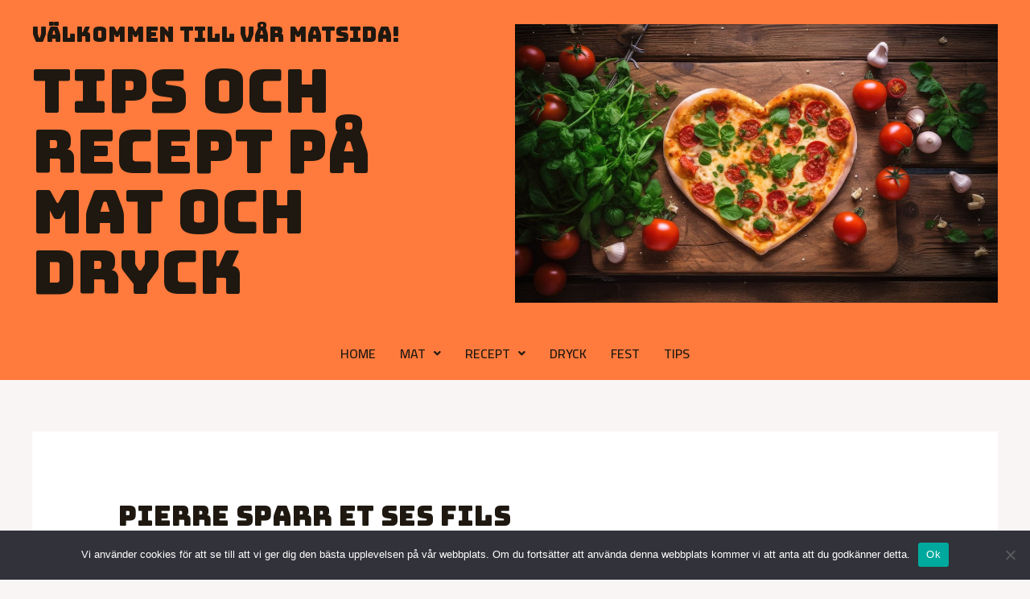

--- FILE ---
content_type: text/css
request_url: https://www.matochdrycker.se/wp-content/plugins/addons-for-elementor/assets/css/widgets/lae-widgets.min.css?ver=8.8
body_size: 13239
content:
@charset "UTF-8";.lae-animated-text{font-size:28px;line-height:1.2;font-weight:700;display:flex}.lae-animated-text.lae-align-left{justify-content:flex-start}.lae-animated-text.lae-align-right{justify-content:flex-end}.lae-animated-text.lae-align-center{justify-content:center}.lae-animated-text .lae-animated-text-items{display:grid;padding:0 10px}.lae-animated-text .lae-animated-text-items .lae-animated-text-item{grid-area:1/1;display:flex;flex-direction:row;align-items:center;flex-wrap:wrap}.lae-animated-text .lae-animated-text-items .lae-animated-text-item span{display:block;position:relative;white-space:pre;opacity:0;display:none}.lae-animated-text .lae-animated-text-items .lae-animated-text-item.lae-visible span{display:block}.lae-carousel .lae-carousel-item{position:relative}.lae-carousel.lae-container{max-width:none}.lae-clients .lae-client{position:relative;border:1px solid #ddd;overflow:hidden}.lae-dark-bg .lae-clients .lae-client{border-color:#505050!important}.lae-clients .lae-client img{-webkit-transition:all .3s ease-in-out 0s;-moz-transition:all .3s ease-in-out 0s;transition:all .3s ease-in-out 0s;width:100%;margin:0;display:block}.lae-clients .lae-client .lae-client-name{position:absolute;z-index:2;top:50%;left:0;text-align:center;width:100%;height:100%;margin-top:-12px;color:#fff;font-size:18px;line-height:26px;transition:opacity .4s ease-in-out 0s;opacity:0}.lae-clients .lae-client .lae-client-name a{color:#fff;text-decoration:none}.lae-clients .lae-client .lae-image-overlay{position:absolute;left:0;top:0;overflow:hidden;width:100%;height:100%;background:#000;-moz-opacity:0;opacity:0;transition:opacity .4s ease-in-out 0s}.lae-clients .lae-client:hover .lae-image-overlay{opacity:.7}.lae-dark-bg .lae-clients .lae-client:hover .lae-image-overlay{opacity:.8}.lae-clients .lae-client:hover .lae-client-name{opacity:1}.lae-device-slider{position:relative;margin:auto}.lae-device-slider .lae-device-image{position:relative;pointer-events:none;z-index:8}.lae-device-slider .lae-device-image img{width:100%}.lae-device-slider .lae-device-slides{position:absolute;top:0;left:0;bottom:0;right:0;z-index:4}.lae-device-slider .slick-list{overflow:hidden;height:100%}.lae-device-slider .slick-list .slick-slide>div,.lae-device-slider .slick-list .slick-track{height:100%;overflow:hidden}.lae-device-slider .lae-device-slide{height:100%}.lae-device-slider .lae-device-slide img{height:100%;width:100%;max-width:none;object-fit:cover}.lae-heading.lae-style3{margin:0 auto 30px}.lae-heading.lae-style3 .lae-title{font-size:22px;line-height:32px;text-transform:uppercase;letter-spacing:1px}.lae-heading.lae-style3 .lae-title:after{width:35px;height:1px;background:#aaa;display:block;content:""}.lae-heading.lae-style3 .lae-title:after{margin:10px auto 20px}.lae-dark-bg .lae-heading.lae-style3 .lae-title:after{background:rgba(255,255,255,.5)}@media only screen and (max-width:767px){.lae-heading.lae-style3 .lae-title{font-size:16px;line-height:24px}}.lae-heading.lae-style3.lae-alignleft,.lae-heading.lae-style3.lae-alignright{margin:0 0 30px}.lae-heading.lae-style3.lae-alignleft .lae-title:after,.lae-heading.lae-style3.lae-alignright .lae-title:after{margin:10px 0 20px}.lae-marquee-text-container{position:relative;display:inline-block;width:100%;vertical-align:top;overflow:hidden}.lae-marquee-text-content{display:flex;white-space:nowrap;font-size:0;overflow:hidden}.lae-marquee-text-content .lae-marquee-text-items{display:flex;align-items:center}.lae-marquee-text-content .lae-marquee-text-items:hover{animation-play-state:paused}.lae-marquee-text-content .lae-marquee-text-items .lae-marquee-text{font-size:96px;line-height:1.2;padding:0;transition:color .3s ease-out}.lae-marquee-text-content .lae-marquee-text-items .lae-marquee-subtext{font-size:24px;line-height:1.4}.lae-marquee-text-content .lae-marquee-text-items .lae-separator-icon{align-self:center}.lae-marquee-text-content .lae-marquee-text-items .lae-separator-icon .lae-icon-wrapper,.lae-marquee-text-content .lae-marquee-text-items .lae-separator-icon .lae-image-wrapper{display:flex;align-items:center}.lae-marquee-text-content .lae-marquee-text-items .lae-separator-icon .lae-icon-wrapper i,.lae-marquee-text-content .lae-marquee-text-items .lae-separator-icon .lae-icon-wrapper svg{font-size:30px}.lae-marquee-text-content .lae-marquee-text-items .lae-separator-icon .lae-image-wrapper img{max-width:100px;height:auto}.lae-marquee-text-content .lae-marquee-text-items:not(.lae-clone){animation:lae-horizontal-scroll 20s linear infinite}.lae-marquee-text-content .lae-marquee-text-items.lae-clone{position:absolute;top:0;left:0;will-change:transform;-webkit-backface-visibility:hidden;backface-visibility:hidden;transform:translateX(100%);animation:lae-horizontal-scroll-alt 20s linear infinite}@keyframes lae-horizontal-scroll{0%{transform:translateX(0)}100%{transform:translateX(-100%)}}@keyframes lae-horizontal-scroll-alt{0%{transform:translateX(100%)}100%{transform:translateX(0)}}@keyframes lae-horizontal-reverse-scroll{0%{transform:translateX(0)}100%{transform:translateX(100%)}}@keyframes lae-horizontal-reverse-scroll-alt{0%{transform:translateX(-100%)}100%{transform:translateX(0)}}.lae-message-box-container{transition:height .25s cubic-bezier(.06, .51, .48, 11)}.lae-message-box{display:flex;padding:40px;background:#d9edf7;transition:opacity .2s ease,visibility .2s ease}.lae-message-box.lae-hidden{opacity:0;visibility:hidden}.lae-message-box .lae-icon-wrapper,.lae-message-box .lae-image-wrapper{line-height:1;margin-right:20px}.lae-message-box .lae-icon-wrapper i,.lae-message-box .lae-icon-wrapper svg{color:#748085;fill:#748085;font-size:36px}.lae-message-box .lae-message-title{margin:0}.lae-message-box .lae-message-text{margin:0}.lae-message-box .lae-close-icon{position:absolute;right:15px;top:15px;line-height:1;cursor:pointer;transition:color .25s ease-in-out}.lae-message-box .lae-close-icon i{color:#697073;font-size:24px}.odometer.odometer-auto-theme,.odometer.odometer-theme-default{display:inline-block;vertical-align:middle;position:relative}.odometer.odometer-auto-theme .odometer-digit,.odometer.odometer-theme-default .odometer-digit{display:inline-block;vertical-align:middle;position:relative}.odometer.odometer-auto-theme .odometer-digit .odometer-digit-spacer,.odometer.odometer-theme-default .odometer-digit .odometer-digit-spacer{display:inline-block;vertical-align:middle;visibility:hidden}.odometer.odometer-auto-theme .odometer-digit .odometer-digit-inner,.odometer.odometer-theme-default .odometer-digit .odometer-digit-inner{text-align:left;display:block;position:absolute;top:0;left:0;right:0;bottom:0;overflow:hidden}.odometer.odometer-auto-theme .odometer-digit .odometer-ribbon,.odometer.odometer-theme-default .odometer-digit .odometer-ribbon{display:block}.odometer.odometer-auto-theme .odometer-digit .odometer-ribbon-inner,.odometer.odometer-theme-default .odometer-digit .odometer-ribbon-inner{display:block;-webkit-backface-visibility:hidden}.odometer.odometer-auto-theme .odometer-digit .odometer-value,.odometer.odometer-theme-default .odometer-digit .odometer-value{display:block;-webkit-transform:translateZ(0)}.odometer.odometer-auto-theme .odometer-digit .odometer-value.odometer-last-value,.odometer.odometer-theme-default .odometer-digit .odometer-value.odometer-last-value{position:absolute}.odometer.odometer-auto-theme.odometer-animating-up .odometer-ribbon-inner,.odometer.odometer-theme-default.odometer-animating-up .odometer-ribbon-inner{-webkit-transition:-webkit-transform 2s;-moz-transition:-moz-transform 2s;-ms-transition:-ms-transform 2s;-o-transition:-o-transform 2s;transition:transform 2s}.odometer.odometer-auto-theme.odometer-animating-up.odometer-animating .odometer-ribbon-inner,.odometer.odometer-theme-default.odometer-animating-up.odometer-animating .odometer-ribbon-inner{-webkit-transform:translateY(-100%);-moz-transform:translateY(-100%);-ms-transform:translateY(-100%);-o-transform:translateY(-100%);transform:translateY(-100%)}.odometer.odometer-auto-theme.odometer-animating-down .odometer-ribbon-inner,.odometer.odometer-theme-default.odometer-animating-down .odometer-ribbon-inner{-webkit-transform:translateY(-100%);-moz-transform:translateY(-100%);-ms-transform:translateY(-100%);-o-transform:translateY(-100%);transform:translateY(-100%)}.odometer.odometer-auto-theme.odometer-animating-down.odometer-animating .odometer-ribbon-inner,.odometer.odometer-theme-default.odometer-animating-down.odometer-animating .odometer-ribbon-inner{-webkit-transition:-webkit-transform 2s;-moz-transition:-moz-transform 2s;-ms-transition:-ms-transform 2s;-o-transition:-o-transform 2s;transition:transform 2s;-webkit-transform:translateY(0);-moz-transform:translateY(0);-ms-transform:translateY(0);-o-transform:translateY(0);transform:translateY(0)}.odometer.odometer-auto-theme,.odometer.odometer-theme-default{font-family:"Helvetica Neue",sans-serif;line-height:1.1em}.odometer.odometer-auto-theme .odometer-value,.odometer.odometer-theme-default .odometer-value{text-align:center}.lae-odometers{clear:both;font-size:0}.lae-odometers .lae-odometer{display:inline-block;vertical-align:top;text-align:left;position:relative;margin-bottom:20px}.rtl .lae-odometers .lae-odometer{text-align:right}.lae-odometers .lae-odometer:last-child:after{border:none}.lae-odometers .lae-odometer .lae-prefix,.lae-odometers .lae-odometer .lae-suffix{display:inline;font-size:36px;line-height:48px;color:#333;vertical-align:middle}.lae-dark-bg .lae-odometers .lae-odometer .lae-prefix,.lae-dark-bg .lae-odometers .lae-odometer .lae-suffix{color:#e5e5e5}.lae-odometers .lae-odometer .lae-prefix{margin-right:5px;margin-left:5px}.lae-odometers .lae-odometer .lae-suffix{margin-left:5px}.lae-odometers .lae-odometer .lae-number{font-size:60px;line-height:72px;font-style:normal;text-transform:none;letter-spacing:2px;font-weight:900;color:#333;margin-bottom:10px}.lae-odometers .lae-odometer .lae-number span{font-size:60px}.lae-dark-bg .lae-odometers .lae-odometer .lae-number{color:#fff}.lae-odometers .lae-odometer .lae-stats-title{font-size:18px;line-height:28px;display:inline-block;color:#888}.lae-dark-bg .lae-odometers .lae-odometer .lae-stats-title{color:rgba(255,255,255,.7)}.lae-odometers .lae-odometer .lae-stats-title span{float:left;margin-right:15px}.rtl .lae-odometers .lae-odometer .lae-stats-title span{float:right;margin:0 0 0 15px}.lae-odometers .lae-odometer .lae-stats-title .lae-icon-wrapper i,.lae-odometers .lae-odometer .lae-stats-title .lae-icon-wrapper svg{font-size:32px;vertical-align:middle;color:#ccc;fill:#ccc}@media only screen and (max-width:960px){.lae-odometers .lae-odometer .lae-number{font-size:48px;line-height:56px;margin-bottom:0}.lae-odometers .lae-odometer .lae-number span{font-size:48px}.lae-odometers .lae-odometer .lae-stats-title{font-size:15px;line-height:26px}}@media only screen and (max-width:479px){.lae-odometers .lae-odometer{text-align:center}}.lae-piecharts{clear:both}.lae-piechart{position:relative;text-align:center;overflow:hidden}.lae-piechart canvas{position:relative;top:0;left:0;max-width:100%;margin:0 auto}.lae-piechart .lae-label{text-align:center;color:#888}.lae-dark-bg .lae-piechart .lae-label{color:rgba(255,255,255,.7)}.lae-piechart .lae-percentage span{position:absolute;top:25%;left:0;right:0;margin-left:auto;margin-right:auto;font-size:60px;line-height:60px;font-weight:300;text-align:center;color:#333;font-weight:bolder}.lae-dark-bg .lae-piechart .lae-percentage span{color:#fff}.lae-piechart .lae-percentage sup{font-size:18px;vertical-align:middle}.lae-piecharts-style1 .lae-piechart .lae-label{position:absolute;left:0;right:0;margin-left:auto;margin-right:auto;top:55%;max-width:65%}.lae-piecharts-style2 .lae-piechart .lae-label{margin-top:20px;font-size:large}.lae-piecharts-style2 .lae-piechart .lae-percentage{position:relative;line-height:1}.lae-piecharts-style2 .lae-piechart .lae-percentage span{top:50%;transform:translateY(-50%)}.lae-piechart.dark-bg .lae-label{color:#fff}.lae-piechart.dark-bg .lae-percentage span{color:#eee}@media only screen and (max-width:479px){.lae-piechart canvas{margin-bottom:15px}}.lae-portfolio-wrap{clear:both;overflow:hidden}.lae-portfolio-wrap .lae-portfolio-header{position:relative;max-width:1140px;margin:0 auto 30px;overflow:hidden;clear:both;display:flex;flex-flow:row nowrap;justify-content:space-between}.lae-portfolio-wrap .lae-portfolio-header.lae-no-heading{justify-content:center}@media only screen and (max-width:800px){.lae-portfolio-wrap .lae-portfolio-header{flex-flow:column wrap;justify-content:flex-start}}.lae-portfolio-wrap .lae-heading{display:inline-block;text-align:left;max-width:none;font-size:32px;line-height:44px;text-transform:uppercase;letter-spacing:1px;color:#333;margin:0 100px 0 0}.rtl .lae-portfolio-wrap .lae-heading{margin:0 0 0 100px}.lae-dark-bg .lae-portfolio-wrap .lae-heading{color:#e5e5e5}@media only screen and (max-width:800px){.lae-portfolio-wrap .lae-heading{margin-bottom:30px}}.lae-portfolio-wrap .lae-taxonomy-filter{display:block;margin:0;padding:0;align-self:center}@media only screen and (max-width:800px){.lae-portfolio-wrap .lae-taxonomy-filter{align-self:flex-start}}.lae-portfolio-wrap .lae-taxonomy-filter .lae-filter-item{position:relative;display:inline-block;margin:0 0 15px 0;padding:0;font-style:normal;border-bottom:1px solid #ddd}.lae-dark-bg .lae-portfolio-wrap .lae-taxonomy-filter .lae-filter-item{border-color:#444}.lae-portfolio-wrap .lae-taxonomy-filter .lae-filter-item a{font-size:15px;line-height:24px;transition:all .4s ease-in-out 0s;display:block;color:#777;padding:0 15px 15px}.lae-dark-bg .lae-portfolio-wrap .lae-taxonomy-filter .lae-filter-item a{color:#999}.lae-portfolio-wrap .lae-taxonomy-filter .lae-filter-item a:hover{color:#222}.lae-dark-bg .lae-portfolio-wrap .lae-taxonomy-filter .lae-filter-item a:hover{color:#fff}@media only screen and (max-width:479px){.lae-portfolio-wrap .lae-taxonomy-filter .lae-filter-item a{padding:0 10px 8px}}.lae-portfolio-wrap .lae-taxonomy-filter .lae-filter-item.lae-active a{color:#222}.lae-dark-bg .lae-portfolio-wrap .lae-taxonomy-filter .lae-filter-item.lae-active a{color:#fff}.lae-portfolio-wrap .lae-taxonomy-filter .lae-filter-item.lae-active:after{content:"";position:absolute;left:0;bottom:0;border-bottom:3px solid #f94213;width:100%}.lae-portfolio-wrap .lae-taxonomy-filter .lae-filter-item:last-child{margin-right:0}.lae-portfolio-wrap .lae-portfolio .lae-portfolio-item .hentry{margin:0;padding:0;border:none;background:0 0;box-shadow:none}.lae-portfolio-wrap .lae-portfolio .lae-portfolio-item .lae-project-image{position:relative;overflow:hidden}.lae-portfolio-wrap .lae-portfolio .lae-portfolio-item .lae-project-image img{display:block;width:100%;transition:all .4s ease-in-out 0s}.lae-portfolio-wrap .lae-portfolio .lae-portfolio-item .lae-project-image:hover img{filter:brightness(50%)}.lae-portfolio-wrap .lae-portfolio .lae-portfolio-item .lae-project-image .lae-image-info{display:block;text-align:center}.lae-portfolio-wrap .lae-portfolio .lae-portfolio-item .lae-project-image .lae-image-info .lae-entry-info{text-align:center;display:block;position:absolute;top:50%;left:0;right:0;margin:auto;max-width:100%;transform:translateY(-50%)}.lae-portfolio-wrap .lae-portfolio .lae-portfolio-item .lae-project-image .lae-image-info .lae-post-title{padding:10px;margin:0;font-size:18px;line-height:28px;font-weight:400;color:#fff;opacity:0;transition:opacity .4s ease-in-out 0s}@media only screen and (max-width:1024px){.lae-portfolio-wrap .lae-portfolio .lae-portfolio-item .lae-project-image .lae-image-info .lae-post-title{font-size:18px;line-height:26px}}.lae-portfolio-wrap .lae-portfolio .lae-portfolio-item .lae-project-image .lae-image-info .lae-post-title a{display:inline;color:#fff;transition:all .3s ease-in-out 0s;border-bottom:1px solid transparent}.lae-portfolio-wrap .lae-portfolio .lae-portfolio-item .lae-project-image .lae-image-info .lae-post-title a:hover{border-bottom:1px solid #ccc}.lae-portfolio-wrap .lae-portfolio .lae-portfolio-item .lae-project-image .lae-image-info .lae-terms{display:block;color:#f9f9f9;font-size:14px;line-height:22px;opacity:0;transition:opacity .4s ease-in-out 0s}.lae-portfolio-wrap .lae-portfolio .lae-portfolio-item .lae-project-image .lae-image-info .lae-terms a{color:#ddd;position:relative;display:inline;zoom:1;font-size:14px;line-height:22px;font-style:italic;transition:all .4s ease-in-out 0s}.lae-portfolio-wrap .lae-portfolio .lae-portfolio-item .lae-project-image .lae-image-info .lae-terms a:hover{color:#fff}.lae-portfolio-wrap .lae-portfolio .lae-portfolio-item .lae-project-image:hover .lae-image-info .lae-post-title,.lae-portfolio-wrap .lae-portfolio .lae-portfolio-item .lae-project-image:hover .lae-image-info .lae-terms{opacity:1}.lae-portfolio-wrap .lae-portfolio .lae-portfolio-item .lae-entry-text-wrap{text-align:center;max-width:650px;margin:20px auto 0}.lae-portfolio-wrap .lae-portfolio .lae-portfolio-item .entry-title{font-size:18px;line-height:26px;font-weight:400;margin-bottom:10px}.lae-portfolio-wrap .lae-portfolio .lae-portfolio-item .entry-title:after,.lae-portfolio-wrap .lae-portfolio .lae-portfolio-item .entry-title:before{display:none}.lae-portfolio-wrap .lae-portfolio .lae-portfolio-item .entry-title a{transition:all .4s ease-in-out 0s;color:#333}.lae-portfolio-wrap .lae-portfolio .lae-portfolio-item .entry-title a:hover{color:#888}.lae-dark-bg .lae-portfolio-wrap .lae-portfolio .lae-portfolio-item .entry-title a{color:#e0e0e0}.lae-dark-bg .lae-portfolio-wrap .lae-portfolio .lae-portfolio-item .entry-title a:hover{color:#fff}.lae-portfolio-wrap .lae-portfolio .lae-portfolio-item .lae-entry-meta span{display:inline-block;padding:0;margin:0;font-style:italic;color:#999}.lae-portfolio-wrap .lae-portfolio .lae-portfolio-item .lae-entry-meta span:after{content:"//";padding-left:6px;padding-right:6px}.lae-portfolio-wrap .lae-portfolio .lae-portfolio-item .lae-entry-meta span:first-child{border:none;padding-left:0}.lae-portfolio-wrap .lae-portfolio .lae-portfolio-item .lae-entry-meta span:last-child:after{display:none}.lae-portfolio-wrap .lae-portfolio .lae-portfolio-item .lae-entry-meta span a{transition:all .3s ease-in-out 0s;font-style:normal}.lae-dark-bg .lae-portfolio-wrap .lae-portfolio .lae-portfolio-item .lae-entry-meta span{color:#707070}.lae-portfolio-wrap .lae-portfolio .lae-portfolio-item .entry-summary{margin:15px auto 0;padding:0}.lae-portfolio-wrap .lae-portfolio .lae-portfolio-item .entry-summary:before{width:35px;height:1px;background:#aaa;display:block;content:"";text-align:center;margin:0 auto 15px}.lae-dark-bg .lae-portfolio-wrap .lae-portfolio .lae-portfolio-item .entry-summary{color:#999}.lae-dark-bg .lae-portfolio-wrap .lae-portfolio .lae-portfolio-item .entry-summary:before{background:#505050}.lae-portfolio-wrap .lae-portfolio-item .lae-read-more{margin:25px 0 0 0}.lae-portfolio-wrap .lae-portfolio-item .lae-read-more a:not(.lae-button){color:#333;font-size:12px;line-height:1;font-weight:600;text-transform:uppercase;display:block;padding:0;transition:color .3s ease-in-out 0s}.lae-portfolio-wrap .lae-portfolio-item .lae-read-more a:not(.lae-button):hover{color:#666}.lae-portfolio-wrap .lae-portfolio-item .lae-read-more a:not(.lae-button):after{content:"›";display:inline-block;margin-left:7px}.rtl .lae-portfolio-wrap .lae-portfolio-item .lae-read-more a:not(.lae-button):after{margin:0 7px 0 0}.lae-posts-carousel{clear:both;max-width:none}@media only screen and (min-width:1024px){.lae-posts-carousel{max-width:96%}}.lae-posts-carousel.lae-classic-skin .lae-posts-carousel-item .hentry{background:#fff;border-radius:6px;border:none;padding:0;margin:0;transition:box-shadow .25s ease 0s;box-shadow:0 1px 3px rgba(0,0,0,.1);overflow:hidden}.lae-posts-carousel.lae-classic-skin .lae-posts-carousel-item .hentry:hover{box-shadow:0 1px 3px rgba(0,0,0,.2)}.lae-posts-carousel.lae-classic-skin .lae-posts-carousel-item .lae-project-image{position:relative;overflow:hidden}.lae-posts-carousel.lae-classic-skin .lae-posts-carousel-item .lae-project-image img{width:100%;display:block;transition:all .4s ease-in-out 0s;max-width:100%}.lae-posts-carousel.lae-classic-skin .lae-posts-carousel-item .lae-project-image:hover img{filter:brightness(50%)}.lae-posts-carousel.lae-classic-skin .lae-posts-carousel-item .lae-project-image .lae-image-info{display:block;text-align:center}.lae-posts-carousel.lae-classic-skin .lae-posts-carousel-item .lae-project-image .lae-image-info .lae-entry-info{text-align:center;display:block;position:absolute;top:50%;left:0;right:0;margin:auto;max-width:100%;transform:translateY(-50%)}.lae-posts-carousel.lae-classic-skin .lae-posts-carousel-item .lae-project-image .lae-image-info .lae-post-title{padding:10px;margin:0;font-size:22px;line-height:34px;font-weight:400;color:#fff;opacity:0;transition:opacity .4s ease-in-out 0s}@media only screen and (max-width:1024px){.lae-posts-carousel.lae-classic-skin .lae-posts-carousel-item .lae-project-image .lae-image-info .lae-post-title{font-size:18px;line-height:26px}}.lae-posts-carousel.lae-classic-skin .lae-posts-carousel-item .lae-project-image .lae-image-info .lae-post-title a{display:inline;color:#fff;transition:all .3s ease-in-out 0s;border-bottom:1px solid transparent}.lae-posts-carousel.lae-classic-skin .lae-posts-carousel-item .lae-project-image .lae-image-info .lae-post-title a:hover{border-bottom:2px solid #ccc}.lae-posts-carousel.lae-classic-skin .lae-posts-carousel-item .lae-project-image .lae-image-info .lae-terms{display:block;color:#f9f9f9;font-size:14px;line-height:22px;opacity:0;transition:opacity .4s ease-in-out 0s}.lae-posts-carousel.lae-classic-skin .lae-posts-carousel-item .lae-project-image .lae-image-info .lae-terms a{color:#ddd;position:relative;display:inline;zoom:1;font-size:14px;line-height:22px;font-style:italic;transition:all .4s ease-in-out 0s}.lae-posts-carousel.lae-classic-skin .lae-posts-carousel-item .lae-project-image .lae-image-info .lae-terms a:hover{color:#fff}.lae-posts-carousel.lae-classic-skin .lae-posts-carousel-item .lae-project-image:hover .lae-image-info .lae-post-title,.lae-posts-carousel.lae-classic-skin .lae-posts-carousel-item .lae-project-image:hover .lae-image-info .lae-terms{opacity:1}.lae-posts-carousel.lae-classic-skin .lae-posts-carousel-item .lae-entry-text-wrap{text-align:center;max-width:650px;margin:0 auto;padding:25px 15px}.lae-posts-carousel.lae-classic-skin .lae-posts-carousel-item .lae-entry-text-wrap .entry-title{font-size:18px;line-height:26px;letter-spacing:1px;font-weight:700;color:#333;text-transform:uppercase;clear:none;margin-top:0;margin-bottom:10px;font-size:16px;line-height:24px;margin-bottom:10px}.lae-posts-carousel.lae-classic-skin .lae-posts-carousel-item .lae-entry-text-wrap .entry-title:after,.lae-posts-carousel.lae-classic-skin .lae-posts-carousel-item .lae-entry-text-wrap .entry-title:before{display:none}.lae-posts-carousel.lae-classic-skin .lae-posts-carousel-item .lae-entry-text-wrap .entry-title a{color:#333;transition:all .4s ease-in-out 0s}.lae-posts-carousel.lae-classic-skin .lae-posts-carousel-item .lae-entry-text-wrap .entry-title a:hover{color:#888}.lae-posts-carousel.lae-classic-skin .lae-posts-carousel-item .lae-entry-text-wrap .lae-entry-meta span{display:inline-block;padding:0;margin:0;font-style:italic;color:#999}.lae-posts-carousel.lae-classic-skin .lae-posts-carousel-item .lae-entry-text-wrap .lae-entry-meta span a{transition:all .3s ease-in-out 0s;font-style:normal}.lae-posts-carousel.lae-classic-skin .lae-posts-carousel-item .lae-entry-text-wrap .lae-entry-meta span:after{content:"//";padding-left:6px;padding-right:6px}.lae-posts-carousel.lae-classic-skin .lae-posts-carousel-item .lae-entry-text-wrap .lae-entry-meta span:first-child{border:none;padding-left:0}.lae-posts-carousel.lae-classic-skin .lae-posts-carousel-item .lae-entry-text-wrap .lae-entry-meta span:last-child:after{display:none}.lae-posts-carousel.lae-classic-skin .lae-posts-carousel-item .lae-entry-text-wrap .entry-summary{padding:0;margin:10px auto 0}.lae-posts-carousel.lae-classic-skin .lae-posts-carousel-item .lae-entry-text-wrap .entry-summary:before{width:35px;height:1px;background:#aaa;display:block;content:"";text-align:center;margin:0 auto 15px}.lae-posts-carousel.lae-classic-skin .lae-posts-carousel-item .lae-entry-text-wrap .lae-category-list{transition:all .4s ease-in-out 0s}.lae-posts-carousel.lae-classic-skin .lae-posts-carousel-item .lae-entry-text-wrap .lae-category-list:after{width:35px;height:1px;background:#aaa;display:block;content:""}.lae-posts-carousel.lae-classic-skin .lae-posts-carousel-item .lae-entry-text-wrap .lae-category-list:after{text-align:center;margin:10px auto 10px}.lae-posts-carousel.lae-classic-skin .lae-posts-carousel-item .lae-entry-text-wrap .lae-category-list a{font-style:italic;transition:all .4s ease-in-out 0s}.lae-posts-carousel.lae-classic-skin .lae-posts-carousel-item .type-post .lae-entry-text-wrap .entry-summary:before{display:none}.lae-posts-carousel .lae-posts-carousel-item .lae-read-more{margin:25px 0 0 0}.lae-posts-carousel .lae-posts-carousel-item .lae-read-more a:not(.lae-button){color:#333;font-size:12px;line-height:1;font-weight:600;text-transform:uppercase;display:block;padding:0;transition:color .3s ease-in-out 0s}.lae-posts-carousel .lae-posts-carousel-item .lae-read-more a:not(.lae-button):hover{color:#666}.lae-posts-carousel .lae-posts-carousel-item .lae-read-more a:not(.lae-button):after{content:"›";display:inline-block;margin-left:7px}.rtl .lae-posts-carousel .lae-posts-carousel-item .lae-read-more a:not(.lae-button):after{margin:0 7px 0 0}.lae-device-slider .slick-next:before,.lae-device-slider .slick-prev:before,.lae-posts-gridbox-slider .slick-next:before,.lae-posts-gridbox-slider .slick-prev:before,.lae-posts-multislider .slick-next:before,.lae-posts-multislider .slick-prev:before,.lae-posts-slider .slick-next:before,.lae-posts-slider .slick-prev:before{display:block;font-size:inherit;line-height:inherit;color:inherit;font-family:lae-icomoon!important;margin:0;padding:0}.lae-device-slider .slick-prev:before,.lae-posts-gridbox-slider .slick-prev:before,.lae-posts-multislider .slick-prev:before,.lae-posts-slider .slick-prev:before{content:"\f104"}.lae-device-slider .slick-next:before,.lae-posts-gridbox-slider .slick-next:before,.lae-posts-multislider .slick-next:before,.lae-posts-slider .slick-next:before{content:"\f105"}.lae-device-slider .slick-next,.lae-device-slider .slick-prev,.lae-posts-gridbox-slider .slick-next,.lae-posts-gridbox-slider .slick-prev,.lae-posts-multislider .slick-next,.lae-posts-multislider .slick-prev,.lae-posts-slider .slick-next,.lae-posts-slider .slick-prev{cursor:pointer;width:34px;height:34px;display:inline-block;vertical-align:top;font-size:18px;position:absolute;top:auto;right:auto;left:auto;bottom:auto;z-index:10;line-height:34px;text-align:center;text-decoration:none;transition:all .3s;border:none;outline:0;padding:0;margin:0}.lae-device-slider .slick-next:hover:before,.lae-device-slider .slick-prev:hover:before,.lae-posts-gridbox-slider .slick-next:hover:before,.lae-posts-gridbox-slider .slick-prev:hover:before,.lae-posts-multislider .slick-next:hover:before,.lae-posts-multislider .slick-prev:hover:before,.lae-posts-slider .slick-next:hover:before,.lae-posts-slider .slick-prev:hover:before{color:inherit}.lae-slider-arrow-placement-middle-center .lae-device-slider .slick-next,.lae-slider-arrow-placement-middle-center .lae-device-slider .slick-prev,.lae-slider-arrow-placement-middle-center .lae-posts-gridbox-slider .slick-next,.lae-slider-arrow-placement-middle-center .lae-posts-gridbox-slider .slick-prev,.lae-slider-arrow-placement-middle-center .lae-posts-multislider .slick-next,.lae-slider-arrow-placement-middle-center .lae-posts-multislider .slick-prev,.lae-slider-arrow-placement-middle-center .lae-posts-slider .slick-next,.lae-slider-arrow-placement-middle-center .lae-posts-slider .slick-prev{top:50%;margin-top:-18px}.lae-slider-arrow-placement-middle-center .lae-device-slider .slick-prev,.lae-slider-arrow-placement-middle-center .lae-posts-gridbox-slider .slick-prev,.lae-slider-arrow-placement-middle-center .lae-posts-multislider .slick-prev,.lae-slider-arrow-placement-middle-center .lae-posts-slider .slick-prev{left:10px}.lae-slider-arrow-placement-middle-center .lae-device-slider .slick-next,.lae-slider-arrow-placement-middle-center .lae-posts-gridbox-slider .slick-next,.lae-slider-arrow-placement-middle-center .lae-posts-multislider .slick-next,.lae-slider-arrow-placement-middle-center .lae-posts-slider .slick-next{right:10px}.lae-slider-arrow-placement-middle-center.lae-slider-arrow-shape-square .lae-device-slider .slick-prev,.lae-slider-arrow-placement-middle-center.lae-slider-arrow-shape-square .lae-posts-gridbox-slider .slick-prev,.lae-slider-arrow-placement-middle-center.lae-slider-arrow-shape-square .lae-posts-multislider .slick-prev,.lae-slider-arrow-placement-middle-center.lae-slider-arrow-shape-square .lae-posts-slider .slick-prev{left:0}.lae-slider-arrow-placement-middle-center.lae-slider-arrow-shape-square .lae-device-slider .slick-next,.lae-slider-arrow-placement-middle-center.lae-slider-arrow-shape-square .lae-posts-gridbox-slider .slick-next,.lae-slider-arrow-placement-middle-center.lae-slider-arrow-shape-square .lae-posts-multislider .slick-next,.lae-slider-arrow-placement-middle-center.lae-slider-arrow-shape-square .lae-posts-slider .slick-next{right:0}.lae-slider-arrow-placement-bottom-center .lae-device-slider .slick-next,.lae-slider-arrow-placement-bottom-center .lae-device-slider .slick-prev,.lae-slider-arrow-placement-bottom-center .lae-posts-gridbox-slider .slick-next,.lae-slider-arrow-placement-bottom-center .lae-posts-gridbox-slider .slick-prev,.lae-slider-arrow-placement-bottom-center .lae-posts-multislider .slick-next,.lae-slider-arrow-placement-bottom-center .lae-posts-multislider .slick-prev,.lae-slider-arrow-placement-bottom-center .lae-posts-slider .slick-next,.lae-slider-arrow-placement-bottom-center .lae-posts-slider .slick-prev{bottom:0;left:50%;transform:translateY(42px)}.lae-slider-arrow-placement-bottom-center .lae-device-slider .slick-prev,.lae-slider-arrow-placement-bottom-center .lae-posts-gridbox-slider .slick-prev,.lae-slider-arrow-placement-bottom-center .lae-posts-multislider .slick-prev,.lae-slider-arrow-placement-bottom-center .lae-posts-slider .slick-prev{margin-left:-36px}.lae-slider-arrow-placement-bottom-center .lae-device-slider .slick-next,.lae-slider-arrow-placement-bottom-center .lae-posts-gridbox-slider .slick-next,.lae-slider-arrow-placement-bottom-center .lae-posts-multislider .slick-next,.lae-slider-arrow-placement-bottom-center .lae-posts-slider .slick-next{margin-left:2px}.lae-slider-arrow-placement-bottom-right .lae-device-slider .slick-next,.lae-slider-arrow-placement-bottom-right .lae-device-slider .slick-prev,.lae-slider-arrow-placement-bottom-right .lae-posts-gridbox-slider .slick-next,.lae-slider-arrow-placement-bottom-right .lae-posts-gridbox-slider .slick-prev,.lae-slider-arrow-placement-bottom-right .lae-posts-multislider .slick-next,.lae-slider-arrow-placement-bottom-right .lae-posts-multislider .slick-prev,.lae-slider-arrow-placement-bottom-right .lae-posts-slider .slick-next,.lae-slider-arrow-placement-bottom-right .lae-posts-slider .slick-prev{bottom:20px}.lae-slider-arrow-placement-bottom-right .lae-device-slider .slick-prev,.lae-slider-arrow-placement-bottom-right .lae-posts-gridbox-slider .slick-prev,.lae-slider-arrow-placement-bottom-right .lae-posts-multislider .slick-prev,.lae-slider-arrow-placement-bottom-right .lae-posts-slider .slick-prev{right:65px}.lae-slider-arrow-placement-bottom-right .lae-device-slider .slick-next,.lae-slider-arrow-placement-bottom-right .lae-posts-gridbox-slider .slick-next,.lae-slider-arrow-placement-bottom-right .lae-posts-multislider .slick-next,.lae-slider-arrow-placement-bottom-right .lae-posts-slider .slick-next{right:25px}.lae-slider-arrow-placement-bottom-left .lae-device-slider .slick-next,.lae-slider-arrow-placement-bottom-left .lae-device-slider .slick-prev,.lae-slider-arrow-placement-bottom-left .lae-posts-gridbox-slider .slick-next,.lae-slider-arrow-placement-bottom-left .lae-posts-gridbox-slider .slick-prev,.lae-slider-arrow-placement-bottom-left .lae-posts-multislider .slick-next,.lae-slider-arrow-placement-bottom-left .lae-posts-multislider .slick-prev,.lae-slider-arrow-placement-bottom-left .lae-posts-slider .slick-next,.lae-slider-arrow-placement-bottom-left .lae-posts-slider .slick-prev{bottom:20px}.lae-slider-arrow-placement-bottom-left .lae-device-slider .slick-prev,.lae-slider-arrow-placement-bottom-left .lae-posts-gridbox-slider .slick-prev,.lae-slider-arrow-placement-bottom-left .lae-posts-multislider .slick-prev,.lae-slider-arrow-placement-bottom-left .lae-posts-slider .slick-prev{left:25px}.lae-slider-arrow-placement-bottom-left .lae-device-slider .slick-next,.lae-slider-arrow-placement-bottom-left .lae-posts-gridbox-slider .slick-next,.lae-slider-arrow-placement-bottom-left .lae-posts-multislider .slick-next,.lae-slider-arrow-placement-bottom-left .lae-posts-slider .slick-next{left:65px}.lae-slider-arrow-placement-top-right .lae-device-slider .slick-next,.lae-slider-arrow-placement-top-right .lae-device-slider .slick-prev,.lae-slider-arrow-placement-top-right .lae-posts-gridbox-slider .slick-next,.lae-slider-arrow-placement-top-right .lae-posts-gridbox-slider .slick-prev,.lae-slider-arrow-placement-top-right .lae-posts-multislider .slick-next,.lae-slider-arrow-placement-top-right .lae-posts-multislider .slick-prev,.lae-slider-arrow-placement-top-right .lae-posts-slider .slick-next,.lae-slider-arrow-placement-top-right .lae-posts-slider .slick-prev{top:20px}.lae-slider-arrow-placement-top-right .lae-device-slider .slick-prev,.lae-slider-arrow-placement-top-right .lae-posts-gridbox-slider .slick-prev,.lae-slider-arrow-placement-top-right .lae-posts-multislider .slick-prev,.lae-slider-arrow-placement-top-right .lae-posts-slider .slick-prev{right:65px}.lae-slider-arrow-placement-top-right .lae-device-slider .slick-next,.lae-slider-arrow-placement-top-right .lae-posts-gridbox-slider .slick-next,.lae-slider-arrow-placement-top-right .lae-posts-multislider .slick-next,.lae-slider-arrow-placement-top-right .lae-posts-slider .slick-next{right:25px}.lae-slider-arrow-placement-top-left .lae-device-slider .slick-next,.lae-slider-arrow-placement-top-left .lae-device-slider .slick-prev,.lae-slider-arrow-placement-top-left .lae-posts-gridbox-slider .slick-next,.lae-slider-arrow-placement-top-left .lae-posts-gridbox-slider .slick-prev,.lae-slider-arrow-placement-top-left .lae-posts-multislider .slick-next,.lae-slider-arrow-placement-top-left .lae-posts-multislider .slick-prev,.lae-slider-arrow-placement-top-left .lae-posts-slider .slick-next,.lae-slider-arrow-placement-top-left .lae-posts-slider .slick-prev{top:20px}.lae-slider-arrow-placement-top-left .lae-device-slider .slick-prev,.lae-slider-arrow-placement-top-left .lae-posts-gridbox-slider .slick-prev,.lae-slider-arrow-placement-top-left .lae-posts-multislider .slick-prev,.lae-slider-arrow-placement-top-left .lae-posts-slider .slick-prev{left:25px}.lae-slider-arrow-placement-top-left .lae-device-slider .slick-next,.lae-slider-arrow-placement-top-left .lae-posts-gridbox-slider .slick-next,.lae-slider-arrow-placement-top-left .lae-posts-multislider .slick-next,.lae-slider-arrow-placement-top-left .lae-posts-slider .slick-next{left:65px}.lae-slider-arrow-shape-square .lae-device-slider .slick-next,.lae-slider-arrow-shape-square .lae-device-slider .slick-prev,.lae-slider-arrow-shape-square .lae-posts-gridbox-slider .slick-next,.lae-slider-arrow-shape-square .lae-posts-gridbox-slider .slick-prev,.lae-slider-arrow-shape-square .lae-posts-multislider .slick-next,.lae-slider-arrow-shape-square .lae-posts-multislider .slick-prev,.lae-slider-arrow-shape-square .lae-posts-slider .slick-next,.lae-slider-arrow-shape-square .lae-posts-slider .slick-prev{border-radius:0}.lae-slider-arrow-shape-rounded-corners .lae-device-slider .slick-next,.lae-slider-arrow-shape-rounded-corners .lae-device-slider .slick-prev,.lae-slider-arrow-shape-rounded-corners .lae-posts-gridbox-slider .slick-next,.lae-slider-arrow-shape-rounded-corners .lae-posts-gridbox-slider .slick-prev,.lae-slider-arrow-shape-rounded-corners .lae-posts-multislider .slick-next,.lae-slider-arrow-shape-rounded-corners .lae-posts-multislider .slick-prev,.lae-slider-arrow-shape-rounded-corners .lae-posts-slider .slick-next,.lae-slider-arrow-shape-rounded-corners .lae-posts-slider .slick-prev{border-radius:5px}.lae-slider-arrow-shape-circle .lae-device-slider .slick-next,.lae-slider-arrow-shape-circle .lae-device-slider .slick-prev,.lae-slider-arrow-shape-circle .lae-posts-gridbox-slider .slick-next,.lae-slider-arrow-shape-circle .lae-posts-gridbox-slider .slick-prev,.lae-slider-arrow-shape-circle .lae-posts-multislider .slick-next,.lae-slider-arrow-shape-circle .lae-posts-multislider .slick-prev,.lae-slider-arrow-shape-circle .lae-posts-slider .slick-next,.lae-slider-arrow-shape-circle .lae-posts-slider .slick-prev{border-radius:50%}.lae-slider-arrow-visibility-on-hover .lae-device-slider .slick-next,.lae-slider-arrow-visibility-on-hover .lae-device-slider .slick-prev,.lae-slider-arrow-visibility-on-hover .lae-posts-gridbox-slider .slick-next,.lae-slider-arrow-visibility-on-hover .lae-posts-gridbox-slider .slick-prev,.lae-slider-arrow-visibility-on-hover .lae-posts-multislider .slick-next,.lae-slider-arrow-visibility-on-hover .lae-posts-multislider .slick-prev,.lae-slider-arrow-visibility-on-hover .lae-posts-slider .slick-next,.lae-slider-arrow-visibility-on-hover .lae-posts-slider .slick-prev{opacity:0}@media only screen and (max-width:1200px){.lae-slider-arrow-visibility-on-hover .lae-device-slider .slick-next,.lae-slider-arrow-visibility-on-hover .lae-device-slider .slick-prev,.lae-slider-arrow-visibility-on-hover .lae-posts-gridbox-slider .slick-next,.lae-slider-arrow-visibility-on-hover .lae-posts-gridbox-slider .slick-prev,.lae-slider-arrow-visibility-on-hover .lae-posts-multislider .slick-next,.lae-slider-arrow-visibility-on-hover .lae-posts-multislider .slick-prev,.lae-slider-arrow-visibility-on-hover .lae-posts-slider .slick-next,.lae-slider-arrow-visibility-on-hover .lae-posts-slider .slick-prev{opacity:.8}}.lae-slider-arrow-visibility-on-hover .lae-device-slider:hover .slick-next,.lae-slider-arrow-visibility-on-hover .lae-device-slider:hover .slick-prev,.lae-slider-arrow-visibility-on-hover .lae-posts-gridbox-slider:hover .slick-next,.lae-slider-arrow-visibility-on-hover .lae-posts-gridbox-slider:hover .slick-prev,.lae-slider-arrow-visibility-on-hover .lae-posts-multislider:hover .slick-next,.lae-slider-arrow-visibility-on-hover .lae-posts-multislider:hover .slick-prev,.lae-slider-arrow-visibility-on-hover .lae-posts-slider:hover .slick-next,.lae-slider-arrow-visibility-on-hover .lae-posts-slider:hover .slick-prev{opacity:.8}.lae-slider-arrow-visibility-on-hover .lae-device-slider .slick-next:hover,.lae-slider-arrow-visibility-on-hover .lae-device-slider .slick-prev:hover,.lae-slider-arrow-visibility-on-hover .lae-posts-gridbox-slider .slick-next:hover,.lae-slider-arrow-visibility-on-hover .lae-posts-gridbox-slider .slick-prev:hover,.lae-slider-arrow-visibility-on-hover .lae-posts-multislider .slick-next:hover,.lae-slider-arrow-visibility-on-hover .lae-posts-multislider .slick-prev:hover,.lae-slider-arrow-visibility-on-hover .lae-posts-slider .slick-next:hover,.lae-slider-arrow-visibility-on-hover .lae-posts-slider .slick-prev:hover{opacity:1}.lae-slider-arrow-visibility-always .lae-device-slider .slick-next,.lae-slider-arrow-visibility-always .lae-device-slider .slick-prev,.lae-slider-arrow-visibility-always .lae-posts-gridbox-slider .slick-next,.lae-slider-arrow-visibility-always .lae-posts-gridbox-slider .slick-prev,.lae-slider-arrow-visibility-always .lae-posts-multislider .slick-next,.lae-slider-arrow-visibility-always .lae-posts-multislider .slick-prev,.lae-slider-arrow-visibility-always .lae-posts-slider .slick-next,.lae-slider-arrow-visibility-always .lae-posts-slider .slick-prev{opacity:.8}.lae-slider-arrow-visibility-always .lae-device-slider .slick-next:hover,.lae-slider-arrow-visibility-always .lae-device-slider .slick-prev:hover,.lae-slider-arrow-visibility-always .lae-posts-gridbox-slider .slick-next:hover,.lae-slider-arrow-visibility-always .lae-posts-gridbox-slider .slick-prev:hover,.lae-slider-arrow-visibility-always .lae-posts-multislider .slick-next:hover,.lae-slider-arrow-visibility-always .lae-posts-multislider .slick-prev:hover,.lae-slider-arrow-visibility-always .lae-posts-slider .slick-next:hover,.lae-slider-arrow-visibility-always .lae-posts-slider .slick-prev:hover{opacity:1}.lae-slider-arrow-color-light .lae-device-slider .slick-next,.lae-slider-arrow-color-light .lae-device-slider .slick-prev,.lae-slider-arrow-color-light .lae-posts-gridbox-slider .slick-next,.lae-slider-arrow-color-light .lae-posts-gridbox-slider .slick-prev,.lae-slider-arrow-color-light .lae-posts-multislider .slick-next,.lae-slider-arrow-color-light .lae-posts-multislider .slick-prev,.lae-slider-arrow-color-light .lae-posts-slider .slick-next,.lae-slider-arrow-color-light .lae-posts-slider .slick-prev{background:#fff;color:#010101}.lae-slider-arrow-color-dark .lae-device-slider .slick-next,.lae-slider-arrow-color-dark .lae-device-slider .slick-prev,.lae-slider-arrow-color-dark .lae-posts-gridbox-slider .slick-next,.lae-slider-arrow-color-dark .lae-posts-gridbox-slider .slick-prev,.lae-slider-arrow-color-dark .lae-posts-multislider .slick-next,.lae-slider-arrow-color-dark .lae-posts-multislider .slick-prev,.lae-slider-arrow-color-dark .lae-posts-slider .slick-next,.lae-slider-arrow-color-dark .lae-posts-slider .slick-prev{background:#000;color:#fff}.lae-posts-gridbox-slider .lae-post-meta,.lae-posts-multislider .lae-post-meta,.lae-posts-slider .lae-post-meta{margin-top:15px}.lae-posts-slider .slick-slide>div{line-height:0}.lae-posts-slider .lae-post-entry{position:relative;line-height:normal}.lae-posts-slider .lae-post-featured-img-bg{width:100%;height:400px}.lae-posts-slider .lae-post-featured-img-bg{margin:0}.lae-posts-slider-style-1 .lae-post-text .lae-post-meta,.lae-posts-slider-style-1 .lae-post-text .lae-post-meta a,.lae-posts-slider-style-1 .lae-post-text .lae-post-summary,.lae-posts-slider-style-1 .lae-post-text .lae-post-title a,.lae-posts-slider-style-1 .lae-post-text .lae-read-more,.lae-posts-slider-style-1 .lae-post-text .lae-terms,.lae-posts-slider-style-1 .lae-post-text .lae-terms a,.lae-posts-slider-style-2 .lae-post-text .lae-post-meta,.lae-posts-slider-style-2 .lae-post-text .lae-post-meta a,.lae-posts-slider-style-2 .lae-post-text .lae-post-summary,.lae-posts-slider-style-2 .lae-post-text .lae-post-title a,.lae-posts-slider-style-2 .lae-post-text .lae-read-more,.lae-posts-slider-style-2 .lae-post-text .lae-terms,.lae-posts-slider-style-2 .lae-post-text .lae-terms a,.lae-posts-slider-style-3 .lae-post-text .lae-post-meta,.lae-posts-slider-style-3 .lae-post-text .lae-post-meta a,.lae-posts-slider-style-3 .lae-post-text .lae-post-summary,.lae-posts-slider-style-3 .lae-post-text .lae-post-title a,.lae-posts-slider-style-3 .lae-post-text .lae-read-more,.lae-posts-slider-style-3 .lae-post-text .lae-terms,.lae-posts-slider-style-3 .lae-post-text .lae-terms a,.lae-posts-slider-style-7 .lae-post-text .lae-post-meta,.lae-posts-slider-style-7 .lae-post-text .lae-post-meta a,.lae-posts-slider-style-7 .lae-post-text .lae-post-summary,.lae-posts-slider-style-7 .lae-post-text .lae-post-title a,.lae-posts-slider-style-7 .lae-post-text .lae-read-more,.lae-posts-slider-style-7 .lae-post-text .lae-terms,.lae-posts-slider-style-7 .lae-post-text .lae-terms a,.lae-posts-slider-style-8 .lae-post-text .lae-post-meta,.lae-posts-slider-style-8 .lae-post-text .lae-post-meta a,.lae-posts-slider-style-8 .lae-post-text .lae-post-summary,.lae-posts-slider-style-8 .lae-post-text .lae-post-title a,.lae-posts-slider-style-8 .lae-post-text .lae-read-more,.lae-posts-slider-style-8 .lae-post-text .lae-terms,.lae-posts-slider-style-8 .lae-post-text .lae-terms a{color:#fff}.lae-posts-slider-style-1 .lae-post-text .lae-post-meta a,.lae-posts-slider-style-2 .lae-post-text .lae-post-meta a,.lae-posts-slider-style-3 .lae-post-text .lae-post-meta a,.lae-posts-slider-style-7 .lae-post-text .lae-post-meta a,.lae-posts-slider-style-8 .lae-post-text .lae-post-meta a{color:rgba(255,255,255,.75)}.lae-posts-slider-style-1 .lae-post-text .lae-terms a:hover,.lae-posts-slider-style-1 .lae-post-text .lae-terms:hover,.lae-posts-slider-style-2 .lae-post-text .lae-terms a:hover,.lae-posts-slider-style-2 .lae-post-text .lae-terms:hover,.lae-posts-slider-style-3 .lae-post-text .lae-terms a:hover,.lae-posts-slider-style-3 .lae-post-text .lae-terms:hover,.lae-posts-slider-style-7 .lae-post-text .lae-terms a:hover,.lae-posts-slider-style-7 .lae-post-text .lae-terms:hover,.lae-posts-slider-style-8 .lae-post-text .lae-terms a:hover,.lae-posts-slider-style-8 .lae-post-text .lae-terms:hover{color:#ddd}.lae-posts-slider-style-1 .lae-post-text .lae-post-meta a,.lae-posts-slider-style-1 .lae-post-text .lae-post-meta span,.lae-posts-slider-style-1 .lae-post-text .lae-read-more,.lae-posts-slider-style-1 .lae-post-text .lae-terms a,.lae-posts-slider-style-2 .lae-post-text .lae-post-meta a,.lae-posts-slider-style-2 .lae-post-text .lae-post-meta span,.lae-posts-slider-style-2 .lae-post-text .lae-read-more,.lae-posts-slider-style-2 .lae-post-text .lae-terms a,.lae-posts-slider-style-3 .lae-post-text .lae-post-meta a,.lae-posts-slider-style-3 .lae-post-text .lae-post-meta span,.lae-posts-slider-style-3 .lae-post-text .lae-read-more,.lae-posts-slider-style-3 .lae-post-text .lae-terms a,.lae-posts-slider-style-4 .lae-post-text .lae-post-meta a,.lae-posts-slider-style-4 .lae-post-text .lae-post-meta span,.lae-posts-slider-style-4 .lae-post-text .lae-read-more,.lae-posts-slider-style-4 .lae-post-text .lae-terms a,.lae-posts-slider-style-5 .lae-post-text .lae-post-meta a,.lae-posts-slider-style-5 .lae-post-text .lae-post-meta span,.lae-posts-slider-style-5 .lae-post-text .lae-read-more,.lae-posts-slider-style-5 .lae-post-text .lae-terms a,.lae-posts-slider-style-6 .lae-post-text .lae-post-meta a,.lae-posts-slider-style-6 .lae-post-text .lae-post-meta span,.lae-posts-slider-style-6 .lae-post-text .lae-read-more,.lae-posts-slider-style-6 .lae-post-text .lae-terms a,.lae-posts-slider-style-7 .lae-post-text .lae-post-meta a,.lae-posts-slider-style-7 .lae-post-text .lae-post-meta span,.lae-posts-slider-style-7 .lae-post-text .lae-read-more,.lae-posts-slider-style-7 .lae-post-text .lae-terms a,.lae-posts-slider-style-8 .lae-post-text .lae-post-meta a,.lae-posts-slider-style-8 .lae-post-text .lae-post-meta span,.lae-posts-slider-style-8 .lae-post-text .lae-read-more,.lae-posts-slider-style-8 .lae-post-text .lae-terms a{text-transform:uppercase;font-size:.625rem}.lae-posts-slider-style-1 .lae-post-text .lae-post-title,.lae-posts-slider-style-2 .lae-post-text .lae-post-title,.lae-posts-slider-style-3 .lae-post-text .lae-post-title,.lae-posts-slider-style-4 .lae-post-text .lae-post-title,.lae-posts-slider-style-5 .lae-post-text .lae-post-title,.lae-posts-slider-style-6 .lae-post-text .lae-post-title,.lae-posts-slider-style-7 .lae-post-text .lae-post-title,.lae-posts-slider-style-8 .lae-post-text .lae-post-title{margin:10px 0 0 0}.lae-posts-slider-style-1 .lae-post-text .lae-post-meta span+span,.lae-posts-slider-style-2 .lae-post-text .lae-post-meta span+span,.lae-posts-slider-style-3 .lae-post-text .lae-post-meta span+span,.lae-posts-slider-style-4 .lae-post-text .lae-post-meta span+span,.lae-posts-slider-style-5 .lae-post-text .lae-post-meta span+span,.lae-posts-slider-style-6 .lae-post-text .lae-post-meta span+span,.lae-posts-slider-style-7 .lae-post-text .lae-post-meta span+span,.lae-posts-slider-style-8 .lae-post-text .lae-post-meta span+span{margin:0 0 0 5px}.lae-posts-slider-style-1 .lae-post-text .lae-post-meta span+span:before,.lae-posts-slider-style-2 .lae-post-text .lae-post-meta span+span:before,.lae-posts-slider-style-3 .lae-post-text .lae-post-meta span+span:before,.lae-posts-slider-style-4 .lae-post-text .lae-post-meta span+span:before,.lae-posts-slider-style-5 .lae-post-text .lae-post-meta span+span:before,.lae-posts-slider-style-6 .lae-post-text .lae-post-meta span+span:before,.lae-posts-slider-style-7 .lae-post-text .lae-post-meta span+span:before,.lae-posts-slider-style-8 .lae-post-text .lae-post-meta span+span:before{margin-right:5px;content:"·"}.lae-posts-slider-style-1 .lae-post-text .lae-terms,.lae-posts-slider-style-1 .lae-post-text .lae-terms a,.lae-posts-slider-style-2 .lae-post-text .lae-terms,.lae-posts-slider-style-2 .lae-post-text .lae-terms a,.lae-posts-slider-style-3 .lae-post-text .lae-terms,.lae-posts-slider-style-3 .lae-post-text .lae-terms a,.lae-posts-slider-style-4 .lae-post-text .lae-terms,.lae-posts-slider-style-4 .lae-post-text .lae-terms a,.lae-posts-slider-style-5 .lae-post-text .lae-terms,.lae-posts-slider-style-5 .lae-post-text .lae-terms a,.lae-posts-slider-style-6 .lae-post-text .lae-terms,.lae-posts-slider-style-6 .lae-post-text .lae-terms a,.lae-posts-slider-style-7 .lae-post-text .lae-terms,.lae-posts-slider-style-7 .lae-post-text .lae-terms a,.lae-posts-slider-style-8 .lae-post-text .lae-terms,.lae-posts-slider-style-8 .lae-post-text .lae-terms a{border:none}.lae-posts-slider-style-1 .lae-post-text .lae-post-summary,.lae-posts-slider-style-2 .lae-post-text .lae-post-summary,.lae-posts-slider-style-3 .lae-post-text .lae-post-summary,.lae-posts-slider-style-4 .lae-post-text .lae-post-summary,.lae-posts-slider-style-5 .lae-post-text .lae-post-summary,.lae-posts-slider-style-6 .lae-post-text .lae-post-summary,.lae-posts-slider-style-7 .lae-post-text .lae-post-summary,.lae-posts-slider-style-8 .lae-post-text .lae-post-summary{margin-top:20px;font-size:.875rem;line-height:1.5}.lae-posts-slider-style-1 .lae-post-featured-img-bg:before{position:absolute;top:0;right:0;bottom:0;left:0;content:"";transition:all .2s ease;background-color:rgba(40,40,40,.125)}.lae-posts-slider-style-2 .lae-post-featured-img-bg:before{position:absolute;top:0;right:0;bottom:0;left:0;content:"";background-color:transparent;transition:all .2s linear;background-image:linear-gradient(0deg,#121928 0,rgba(18,25,42,0) 40%)}.lae-posts-slider-style-1 .lae-post-text-wrap,.lae-posts-slider-style-3 .lae-post-text-wrap,.lae-posts-slider-style-4 .lae-post-text-wrap{position:absolute;top:50%;width:100%;transform:translateY(-50%);margin:0;padding:0 25px;z-index:99}.lae-posts-slider-style-1 .lae-post-text-wrap{position:absolute;top:50%;width:100%;transform:translateY(-50%);margin:0;padding:0 25px;z-index:99}.lae-posts-slider-style-1 .lae-post-text{position:relative;display:block;text-align:center;max-width:680px;width:100%;margin:0 auto;padding:20px 12px}.lae-posts-slider-style-1 .lae-post-text .lae-post-title a{font-size:3rem;line-height:1.2}@media only screen and (max-width:640px){.lae-posts-slider-style-1 .lae-post-text .lae-post-title a{font-size:2.25rem}}.lae-posts-slider-style-1 .lae-post-text .lae-read-more{border:none;background:#282828;color:#eee;padding:8px 16px;margin-top:25px}.lae-posts-slider-style-1 .lae-post-text .lae-read-more:hover{background:#4e4e4e}.lae-posts-slider-style-2 .lae-post-text-wrap{position:absolute;bottom:0;width:100%;margin:0;z-index:99}.lae-posts-slider-style-2 .lae-post-text{position:relative;display:block;text-align:left;max-width:680px;width:100%;margin:0;padding:42px}.lae-posts-slider-style-2 .lae-post-text .lae-post-title a{font-size:2.25rem;line-height:1.2;font-weight:400}@media only screen and (max-width:640px){.lae-posts-slider-style-2 .lae-post-text .lae-post-title a{font-size:1.75px}}.lae-posts-gridbox-item .lae-post-overlay.lae-post-featured-img-bg::before{position:absolute;z-index:0;left:0;top:0;right:0;bottom:0;content:"";background-color:transparent;transition:all .2s linear}.lae-posts-gridbox-item.lae-align-middle-center .lae-post-overlay.lae-post-featured-img-bg::before,.lae-posts-gridbox-item.lae-align-middle-left .lae-post-overlay.lae-post-featured-img-bg::before,.lae-posts-gridbox-item.lae-align-middle-right .lae-post-overlay.lae-post-featured-img-bg::before{background-color:rgba(40,40,40,.125)}.lae-posts-gridbox-item.lae-align-top-center .lae-post-overlay.lae-post-featured-img-bg::before,.lae-posts-gridbox-item.lae-align-top-left .lae-post-overlay.lae-post-featured-img-bg::before,.lae-posts-gridbox-item.lae-align-top-right .lae-post-overlay.lae-post-featured-img-bg::before{background-image:linear-gradient(180deg,#121928 0,rgba(18,25,42,0) 40%)}.lae-posts-gridbox-item.lae-align-bottom-center .lae-post-overlay.lae-post-featured-img-bg::before,.lae-posts-gridbox-item.lae-align-bottom-left .lae-post-overlay.lae-post-featured-img-bg::before,.lae-posts-gridbox-item.lae-align-bottom-right .lae-post-overlay.lae-post-featured-img-bg::before{background-image:linear-gradient(0deg,#121928 0,rgba(18,25,42,0) 40%)}.lae-posts-gridbox-item,.lae-posts-multislider-item{position:relative}.lae-posts-gridbox-item .lae-post-entry,.lae-posts-multislider-item .lae-post-entry{height:100%}.lae-posts-gridbox-item .lae-post-featured-img-bg,.lae-posts-multislider-item .lae-post-featured-img-bg{height:100%}.lae-posts-gridbox-item .lae-post-featured-img-bg,.lae-posts-multislider-item .lae-post-featured-img-bg{position:relative;overflow:hidden;background-size:cover;background-repeat:no-repeat;background-position:center center;transition:all .2s linear}.lae-posts-gridbox-item .lae-post-text .lae-post-title a,.lae-posts-multislider-item .lae-post-text .lae-post-title a{margin:0}.lae-posts-gridbox-item .lae-post-text>*+*,.lae-posts-multislider-item .lae-post-text>*+*{margin:10px 0 0 0}.lae-posts-gridbox-item .lae-post-text .lae-post-meta,.lae-posts-multislider-item .lae-post-text .lae-post-meta{margin-top:15px}.lae-posts-gridbox-item .lae-post-text .lae-post-meta span+span,.lae-posts-multislider-item .lae-post-text .lae-post-meta span+span{margin:0 0 0 5px}.lae-posts-gridbox-item .lae-post-text .lae-post-meta span+span:before,.lae-posts-multislider-item .lae-post-text .lae-post-meta span+span:before{margin-right:5px;content:"·"}.lae-posts-gridbox-item .lae-post-text,.lae-posts-multislider-item .lae-post-text{display:flex;flex-direction:column;justify-content:flex-start;align-items:flex-start}.lae-posts-gridbox-item .lae-post-text .lae-terms,.lae-posts-gridbox-item .lae-post-text .lae-terms a,.lae-posts-multislider-item .lae-post-text .lae-terms,.lae-posts-multislider-item .lae-post-text .lae-terms a{color:#999;font-size:.625rem;line-height:1;text-transform:uppercase}.lae-posts-gridbox-item .lae-post-text .lae-terms a:hover,.lae-posts-gridbox-item .lae-post-text .lae-terms:hover,.lae-posts-multislider-item .lae-post-text .lae-terms a:hover,.lae-posts-multislider-item .lae-post-text .lae-terms:hover{color:#666}.lae-posts-gridbox-item .lae-post-text .lae-post-title,.lae-posts-multislider-item .lae-post-text .lae-post-title{font-size:0;line-height:1}.lae-posts-gridbox-item .lae-post-text .lae-post-title a,.lae-posts-multislider-item .lae-post-text .lae-post-title a{color:#000;font-size:1.3125rem;line-height:1.2}.lae-posts-gridbox-item .lae-post-text .lae-post-title a:hover,.lae-posts-multislider-item .lae-post-text .lae-post-title a:hover{color:#333}.lae-posts-gridbox-item .lae-post-text .lae-post-meta,.lae-posts-multislider-item .lae-post-text .lae-post-meta{font-size:.625rem;line-height:1.5}.lae-posts-gridbox-item .lae-post-text .lae-post-meta span,.lae-posts-multislider-item .lae-post-text .lae-post-meta span{color:#777;font-size:.625rem;line-height:1.2;text-transform:uppercase}.lae-posts-gridbox-item .lae-post-text .lae-post-meta span a,.lae-posts-multislider-item .lae-post-text .lae-post-meta span a{color:#888}.lae-posts-gridbox-item .lae-post-text .lae-post-meta span a:hover,.lae-posts-multislider-item .lae-post-text .lae-post-meta span a:hover{color:#555}.lae-posts-gridbox-item .lae-post-text .lae-post-summary,.lae-posts-multislider-item .lae-post-text .lae-post-summary{font-size:.875rem;line-height:1.5}.lae-posts-gridbox-item .lae-post-text .lae-read-more,.lae-posts-multislider-item .lae-post-text .lae-read-more{line-height:1;color:#fff;border:1px solid rgba(0,0,0,.75);background:rgba(0,0,0,.75)}.lae-posts-gridbox-item .lae-post-text .lae-read-more:hover,.lae-posts-multislider-item .lae-post-text .lae-read-more:hover{border:1px solid rgba(0,0,0,.95);background:rgba(0,0,0,.95)}.lae-posts-gridbox-item .lae-post-overlay .lae-post-text,.lae-posts-multislider-item .lae-post-overlay .lae-post-text{z-index:99;position:absolute;left:0;right:0;padding:20px}.lae-posts-gridbox-item .lae-post-overlay .lae-post-text .lae-terms,.lae-posts-gridbox-item .lae-post-overlay .lae-post-text .lae-terms a,.lae-posts-multislider-item .lae-post-overlay .lae-post-text .lae-terms,.lae-posts-multislider-item .lae-post-overlay .lae-post-text .lae-terms a{color:#fff;color:rgba(255,255,255,.9)}.lae-posts-gridbox-item .lae-post-overlay .lae-post-text .lae-terms a:hover,.lae-posts-multislider-item .lae-post-overlay .lae-post-text .lae-terms a:hover{text-decoration:underline}.lae-posts-gridbox-item .lae-post-overlay .lae-post-text .lae-post-title,.lae-posts-multislider-item .lae-post-overlay .lae-post-text .lae-post-title{color:#fff}.lae-posts-gridbox-item .lae-post-overlay .lae-post-text .lae-post-title a,.lae-posts-multislider-item .lae-post-overlay .lae-post-text .lae-post-title a{color:#fff}.lae-posts-gridbox-item .lae-post-overlay .lae-post-text .lae-post-title a:hover,.lae-posts-multislider-item .lae-post-overlay .lae-post-text .lae-post-title a:hover{text-decoration:underline}.lae-posts-gridbox-item .lae-post-overlay .lae-post-text .lae-post-meta,.lae-posts-multislider-item .lae-post-overlay .lae-post-text .lae-post-meta{color:#fff}.lae-posts-gridbox-item .lae-post-overlay .lae-post-text .lae-post-meta span,.lae-posts-multislider-item .lae-post-overlay .lae-post-text .lae-post-meta span{color:#fff}.lae-posts-gridbox-item .lae-post-overlay .lae-post-text .lae-post-meta span a,.lae-posts-multislider-item .lae-post-overlay .lae-post-text .lae-post-meta span a{color:#dedede}.lae-posts-gridbox-item .lae-post-overlay .lae-post-text .lae-post-meta span a:hover,.lae-posts-multislider-item .lae-post-overlay .lae-post-text .lae-post-meta span a:hover{color:#fff}.lae-posts-gridbox-item .lae-post-overlay .lae-post-text .lae-post-content,.lae-posts-multislider-item .lae-post-overlay .lae-post-text .lae-post-content{color:#fff}.lae-posts-gridbox-item .lae-post-overlay .lae-post-text .lae-post-content .lae-read-more,.lae-posts-multislider-item .lae-post-overlay .lae-post-text .lae-post-content .lae-read-more{color:#fff;border:1px solid #fff;background:0 0}.lae-posts-gridbox-item .lae-post-overlay .lae-post-text .lae-post-content .lae-read-more:hover,.lae-posts-multislider-item .lae-post-overlay .lae-post-text .lae-post-content .lae-read-more:hover{background:rgba(255,255,255,.3)}.lae-posts-gridbox-item.lae-align-top-center .lae-post-overlay .lae-post-text,.lae-posts-gridbox-item.lae-align-top-left .lae-post-overlay .lae-post-text,.lae-posts-gridbox-item.lae-align-top-right .lae-post-overlay .lae-post-text,.lae-posts-multislider-item.lae-align-top-center .lae-post-overlay .lae-post-text,.lae-posts-multislider-item.lae-align-top-left .lae-post-overlay .lae-post-text,.lae-posts-multislider-item.lae-align-top-right .lae-post-overlay .lae-post-text{top:0}.lae-posts-gridbox-item.lae-align-middle-center .lae-post-overlay .lae-post-text,.lae-posts-gridbox-item.lae-align-middle-left .lae-post-overlay .lae-post-text,.lae-posts-gridbox-item.lae-align-middle-right .lae-post-overlay .lae-post-text,.lae-posts-multislider-item.lae-align-middle-center .lae-post-overlay .lae-post-text,.lae-posts-multislider-item.lae-align-middle-left .lae-post-overlay .lae-post-text,.lae-posts-multislider-item.lae-align-middle-right .lae-post-overlay .lae-post-text{top:50%;transform:translateY(-50%)}.lae-posts-gridbox-item.lae-align-bottom-center .lae-post-overlay .lae-post-text,.lae-posts-gridbox-item.lae-align-bottom-left .lae-post-overlay .lae-post-text,.lae-posts-gridbox-item.lae-align-bottom-right .lae-post-overlay .lae-post-text,.lae-posts-multislider-item.lae-align-bottom-center .lae-post-overlay .lae-post-text,.lae-posts-multislider-item.lae-align-bottom-left .lae-post-overlay .lae-post-text,.lae-posts-multislider-item.lae-align-bottom-right .lae-post-overlay .lae-post-text{bottom:0}.lae-posts-gridbox-item.lae-align-bottom-left .lae-post-text,.lae-posts-gridbox-item.lae-align-left .lae-post-text,.lae-posts-gridbox-item.lae-align-middle-left .lae-post-text,.lae-posts-gridbox-item.lae-align-top-left .lae-post-text,.lae-posts-multislider-item.lae-align-bottom-left .lae-post-text,.lae-posts-multislider-item.lae-align-left .lae-post-text,.lae-posts-multislider-item.lae-align-middle-left .lae-post-text,.lae-posts-multislider-item.lae-align-top-left .lae-post-text{align-items:flex-start;text-align:left}.lae-posts-gridbox-item.lae-align-bottom-center .lae-post-text,.lae-posts-gridbox-item.lae-align-center .lae-post-text,.lae-posts-gridbox-item.lae-align-middle-center .lae-post-text,.lae-posts-gridbox-item.lae-align-top-center .lae-post-text,.lae-posts-multislider-item.lae-align-bottom-center .lae-post-text,.lae-posts-multislider-item.lae-align-center .lae-post-text,.lae-posts-multislider-item.lae-align-middle-center .lae-post-text,.lae-posts-multislider-item.lae-align-top-center .lae-post-text{align-items:center;text-align:center}.lae-posts-gridbox-item.lae-align-bottom-right .lae-post-text,.lae-posts-gridbox-item.lae-align-middle-right .lae-post-text,.lae-posts-gridbox-item.lae-align-right .lae-post-text,.lae-posts-gridbox-item.lae-align-top-right .lae-post-text,.lae-posts-multislider-item.lae-align-bottom-right .lae-post-text,.lae-posts-multislider-item.lae-align-middle-right .lae-post-text,.lae-posts-multislider-item.lae-align-right .lae-post-text,.lae-posts-multislider-item.lae-align-top-right .lae-post-text{align-items:flex-end;text-align:right}.lae-posts-gridbox-slider-style-1 .lae-posts-gridbox{display:grid;grid-gap:1px;grid-template-columns:1fr;grid-template-areas:"tile1" "tile1" "tile2" "tile3"}.lae-posts-gridbox-slider-style-1 .lae-posts-gridbox .lae-posts-gridbox-item:first-child{grid-area:tile1}.lae-posts-gridbox-slider-style-1 .lae-posts-gridbox .lae-posts-gridbox-item:nth-child(2){grid-area:tile2}.lae-posts-gridbox-slider-style-1 .lae-posts-gridbox .lae-posts-gridbox-item:nth-child(3){grid-area:tile3}@media (min-width:760px){.lae-posts-gridbox-slider-style-1 .lae-posts-gridbox{display:grid;grid-template-columns:1fr 1fr;grid-template-areas:"tile1 tile1" "tile2 tile3";grid-gap:2px}}@media (min-width:1024px){.lae-posts-gridbox-slider-style-1 .lae-posts-gridbox{display:grid;grid-template-columns:1fr 1fr 1fr 1fr;grid-template-areas:"tile1 tile1 tile2 tile2" "tile1 tile1 tile3 tile3";grid-gap:2px}}.lae-posts-gridbox-slider-style-2 .lae-posts-gridbox{display:grid;grid-gap:1px;grid-template-columns:1fr;grid-template-areas:"tile1" "tile1" "tile2" "tile3" "tile4" "tile5"}.lae-posts-gridbox-slider-style-2 .lae-posts-gridbox .lae-posts-gridbox-item:first-child{grid-area:tile1}.lae-posts-gridbox-slider-style-2 .lae-posts-gridbox .lae-posts-gridbox-item:nth-child(2){grid-area:tile2}.lae-posts-gridbox-slider-style-2 .lae-posts-gridbox .lae-posts-gridbox-item:nth-child(3){grid-area:tile3}.lae-posts-gridbox-slider-style-2 .lae-posts-gridbox .lae-posts-gridbox-item:nth-child(4){grid-area:tile4}.lae-posts-gridbox-slider-style-2 .lae-posts-gridbox .lae-posts-gridbox-item:nth-child(5){grid-area:tile5}@media (min-width:760px){.lae-posts-gridbox-slider-style-2 .lae-posts-gridbox{display:grid;grid-template-columns:1fr 1fr;grid-template-areas:"tile1 tile1" "tile1 tile1" "tile2 tile3" "tile4 tile5";grid-gap:2px}}@media (min-width:1024px){.lae-posts-gridbox-slider-style-2 .lae-posts-gridbox{display:grid;grid-template-columns:1fr 1fr 1fr 1fr;grid-template-areas:"tile1 tile1 tile2 tile3" "tile1 tile1 tile4 tile5";grid-gap:2px}}.lae-posts-gridbox-slider-style-3 .lae-posts-gridbox{display:grid;grid-gap:1px;grid-template-columns:1fr;grid-template-areas:"tile1" "tile2" "tile3" "tile4" "tile5"}.lae-posts-gridbox-slider-style-3 .lae-posts-gridbox .lae-posts-gridbox-item:first-child{grid-area:tile1}.lae-posts-gridbox-slider-style-3 .lae-posts-gridbox .lae-posts-gridbox-item:nth-child(2){grid-area:tile2}.lae-posts-gridbox-slider-style-3 .lae-posts-gridbox .lae-posts-gridbox-item:nth-child(3){grid-area:tile3}.lae-posts-gridbox-slider-style-3 .lae-posts-gridbox .lae-posts-gridbox-item:nth-child(4){grid-area:tile4}.lae-posts-gridbox-slider-style-3 .lae-posts-gridbox .lae-posts-gridbox-item:nth-child(5){grid-area:tile5}.lae-posts-gridbox-slider-style-3 .lae-posts-gridbox .lae-posts-gridbox-item .lae-post-text .lae-post-content .lae-post-summary{display:none}@media (min-width:760px){.lae-posts-gridbox-slider-style-3 .lae-posts-gridbox{display:grid;grid-template-columns:1fr 1fr;grid-template-areas:"tile1 tile1" "tile2 tile3" "tile4 tile5";grid-gap:2px}}@media (min-width:1024px){.lae-posts-gridbox-slider-style-3 .lae-posts-gridbox{display:grid;grid-template-columns:1fr 1fr 1fr 1fr 1fr 1fr;grid-template-areas:"tile1 tile1 tile1 tile2 tile2 tile2" "tile3 tile3 tile4 tile4 tile5 tile5";grid-gap:2px}.lae-posts-gridbox-slider-style-3 .lae-posts-gridbox .lae-posts-gridbox-item .lae-post-text .lae-post-content .lae-post-summary{display:block}}.lae-posts-multislider-style-1 .lae-post-featured-img-bg{margin-bottom:0}.lae-posts-multislider-style-1 .lae-posts-multislider-item .lae-post-overlay.lae-post-featured-img-bg::before{position:absolute;z-index:0;left:0;top:0;right:0;bottom:0;content:"";background-color:transparent;transition:all .2s linear}.lae-posts-multislider-style-1 .lae-posts-multislider-item.lae-align-middle-center .lae-post-overlay.lae-post-featured-img-bg::before,.lae-posts-multislider-style-1 .lae-posts-multislider-item.lae-align-middle-left .lae-post-overlay.lae-post-featured-img-bg::before,.lae-posts-multislider-style-1 .lae-posts-multislider-item.lae-align-middle-right .lae-post-overlay.lae-post-featured-img-bg::before{background-color:rgba(40,40,40,.125)}.lae-posts-multislider-style-1 .lae-posts-multislider-item.lae-align-top-center .lae-post-overlay.lae-post-featured-img-bg::before,.lae-posts-multislider-style-1 .lae-posts-multislider-item.lae-align-top-left .lae-post-overlay.lae-post-featured-img-bg::before,.lae-posts-multislider-style-1 .lae-posts-multislider-item.lae-align-top-right .lae-post-overlay.lae-post-featured-img-bg::before{background-image:linear-gradient(180deg,#121928 0,rgba(18,25,42,0) 30%)}.lae-posts-multislider-style-1 .lae-posts-multislider-item.lae-align-bottom-center .lae-post-overlay.lae-post-featured-img-bg::before,.lae-posts-multislider-style-1 .lae-posts-multislider-item.lae-align-bottom-left .lae-post-overlay.lae-post-featured-img-bg::before,.lae-posts-multislider-style-1 .lae-posts-multislider-item.lae-align-bottom-right .lae-post-overlay.lae-post-featured-img-bg::before{background-image:linear-gradient(0deg,#121928 0,rgba(18,25,42,0) 30%)}.lae-slider-arrow-placement-bottom-left .lae-posts-multislider-style-2 button.slick-next,.lae-slider-arrow-placement-bottom-left .lae-posts-multislider-style-2 button.slick-prev,.lae-slider-arrow-placement-bottom-left .lae-posts-multislider-style-3 button.slick-next,.lae-slider-arrow-placement-bottom-left .lae-posts-multislider-style-3 button.slick-prev,.lae-slider-arrow-placement-bottom-right .lae-posts-multislider-style-2 button.slick-next,.lae-slider-arrow-placement-bottom-right .lae-posts-multislider-style-2 button.slick-prev,.lae-slider-arrow-placement-bottom-right .lae-posts-multislider-style-3 button.slick-next,.lae-slider-arrow-placement-bottom-right .lae-posts-multislider-style-3 button.slick-prev{bottom:-35px}.lae-slider-arrow-placement-middle-center .lae-posts-multislider-style-3 button.slick-next,.lae-slider-arrow-placement-middle-center .lae-posts-multislider-style-3 button.slick-prev{margin-top:-6px}.lae-posts-multislider-style-3 .lae-post-featured-img-bg{margin-bottom:0;border-radius:5px 5px 0 0}.lae-posts-multislider-style-3 .lae-post-text-wrap{padding:25px;border:1px solid #e4e4e4;box-shadow:0 3px 12px 0 rgba(0,0,0,.03);border-radius:0 0 5px 5px;margin-bottom:12px}.lae-pricing-table{clear:both}.lae-pricing-table .lae-pricing-plan{float:left;padding:10px}.lae-pricing-table{padding:0}.lae-pricing-table .lae-top-header{padding:15px 0;background-color:#494949;border-bottom:1px solid #2c2b2b}.lae-pricing-table .lae-top-header .lae-plan-name{font-size:18px;line-height:26px;letter-spacing:1px;font-weight:700;color:#333;text-transform:uppercase;clear:none;margin-top:0;margin-bottom:10px;font-size:20px;line-height:32px;color:#fefefe;margin:0}.lae-pricing-table .lae-top-header img{margin-top:15px}.lae-pricing-table .lae-top-header .lae-tagline{display:block;font-size:15px;line-height:24px;color:#ededed;text-transform:none;text-align:center;margin-bottom:5px}.lae-pricing-table .lae-pricing-plan{background:#fff;padding:0;-webkit-box-sizing:border-box;-moz-box-sizing:border-box;-ms-box-sizing:border-box;box-sizing:border-box;-webkit-transition:all .1s ease-in-out 0s;-moz-transition:all .1s ease-in-out 0s;-ms-transition:all .1s ease-in-out 0s;transition:all .1s ease-in-out 0s;margin-bottom:20px}.lae-pricing-table .lae-pricing-plan:hover .lae-purchase{background:#e5e5e5}.lae-pricing-table .lae-pricing-plan .lae-plan-price{color:#fff;font-size:22px;line-height:28px;font-weight:700;margin:0}.lae-pricing-table .lae-pricing-plan .lae-plan-price span{font-size:22px;line-height:32px}.lae-pricing-table .lae-plan-header{padding:30px 0 30px;background-color:#494949}.lae-pricing-table .lae-plan-price .lae-text{display:inline-block;padding:6px 25px;border-radius:25px;background:#2c2b2b}.lae-pricing-table .lae-plan-price sup{font-size:18px;line-height:32px;vertical-align:top;margin-right:2px;position:static}.lae-pricing-table .lae-plan-details{padding:15px 0;margin:0;border:1px solid #eee}.lae-pricing-table .lae-plan-details .lae-pricing-item{list-style:none;display:block;padding:6px;margin:0;-webkit-box-sizing:border-box;-moz-box-sizing:border-box;-ms-box-sizing:border-box;box-sizing:border-box;text-align:center}.lae-pricing-table .lae-plan-details .lae-pricing-item i{color:#777;font-size:18px;display:inline;margin-right:8px}.lae-pricing-table .lae-plan-details .lae-pricing-item .lae-title{color:#838383;margin-bottom:10px}.lae-pricing-table .lae-plan-details .lae-pricing-item .lae-value-wrap{display:block}.lae-pricing-table .lae-plan-details .lae-pricing-item .lae-value-wrap:after{position:relative;content:"";background:#ddd;width:120px;height:1px;display:block;margin:12px auto 0}.lae-pricing-table .lae-plan-details .lae-pricing-item .lae-value{color:#444;font-size:24px;line-height:32px;display:inline}.lae-pricing-table .lae-plan-details .lae-pricing-item s{color:#b4c9d3}.lae-pricing-table .lae-plan-details .lae-pricing-item:last-child .lae-value-wrap:after{display:none}.lae-pricing-table .lae-purchase{text-align:center;text-transform:uppercase;padding:15px;margin:0 auto;background:#f1f1f1;-webkit-transition:all .1s ease-in-out 0s;-moz-transition:all .1s ease-in-out 0s;-ms-transition:all .1s ease-in-out 0s;transition:all .1s ease-in-out 0s;border-left:1px solid #eee;border-right:1px solid #eee;border-bottom:1px solid #eee}.lae-pricing-table .lae-purchase a{padding:12px 25px;border-radius:5px;letter-spacing:0;font-size:16px;line-height:24px;letter-spacing:6px;font-weight:700}.lae-pricing-table .lae-pricing-plan.lae-highlight{background:#f5f5f5;margin-top:-10px}.lae-pricing-table .lae-pricing-plan.lae-highlight .lae-plan-details{border-color:#e5e5e5}.lae-pricing-table .lae-pricing-plan.lae-highlight .lae-top-header{padding:20px 0}.lae-pricing-table .lae-pricing-plan.lae-highlight .lae-pricing-table .lae-top-header .lae-plan-name{color:#28c2ba}.lae-pricing-table .lae-pricing-plan.lae-highlight .lae-purchase{padding:20px 0;background-color:#e5e5e5;border-color:#ddd}.lae-services{clear:both}.lae-services .lae-service{margin-bottom:20px}.lae-services .lae-service .lae-icon-wrapper i,.lae-services .lae-service .lae-icon-wrapper svg{transition:color .4s ease-in-out 0s}.lae-services .lae-service .lae-icon-wrapper i:hover,.lae-services .lae-service .lae-icon-wrapper svg:hover{color:#555;fill:#555}.lae-dark-bg .lae-services .lae-service .lae-icon-wrapper i:hover,.lae-dark-bg .lae-services .lae-service .lae-icon-wrapper svg:hover{color:#d5d5d5;fill:#d5d5d5}.lae-services .lae-service .lae-service-text{font-size:15px;line-height:24px}.lae-dark-bg .lae-services .lae-service .lae-service-text{color:rgba(255,255,255,.7)}.lae-dark-bg .lae-services .lae-service .lae-service-text .lae-title{color:#fff}.lae-dark-bg .lae-services .lae-service .lae-service-text .lae-service-details{color:rgba(255,255,255,.7)}.lae-services .lae-service .lae-service-text .lae-title-link .lae-title{transition:color .3s ease-in-out 0s}.lae-services .lae-service .lae-service-text .lae-title-link:hover .lae-title{color:#666}.lae-dark-bg .lae-services .lae-service .lae-service-text .lae-title-link:hover .lae-title{color:rgba(255,255,255,.7)}.lae-services-style1 .lae-service .lae-icon-wrapper i,.lae-services-style1 .lae-service .lae-icon-wrapper svg{display:block;text-align:center;font-size:96px;line-height:1;margin:0 auto 20px;transition:color .4s ease-in-out 0s;color:#888;fill:#888}.lae-dark-bg .lae-services-style1 .lae-service .lae-icon-wrapper i,.lae-dark-bg .lae-services-style1 .lae-service .lae-icon-wrapper svg{color:#a5a5a5}.lae-dark-bg .lae-services-style1 .lae-service .lae-icon-wrapper i:hover,.lae-dark-bg .lae-services-style1 .lae-service .lae-icon-wrapper svg:hover{color:#c5c5c5}.lae-services-style1 .lae-service .lae-image-wrapper img{display:block;max-width:100%;text-align:center;margin:0 auto 25px;transition:all .4s ease-in-out 0s}.lae-services-style1 .lae-service .lae-service-text{text-align:center;max-width:300px;margin:0 auto}.lae-services-style1 .lae-service .lae-service-text .lae-title{font-size:18px;line-height:26px;letter-spacing:1px;font-weight:700;color:#333;text-transform:uppercase;clear:none;margin-top:0;margin-bottom:10px;margin-bottom:20px}.lae-services-style1 .lae-service:hover .lae-image-wrapper img{transform:scale(.9,.9)}.lae-services-style2 .lae-service .lae-icon-wrapper i,.lae-services-style2 .lae-service .lae-icon-wrapper svg,.lae-services-style2 .lae-service .lae-image-wrapper img{float:left;margin-right:18px;color:#888;fill:#888}.rtl .lae-services-style2 .lae-service .lae-icon-wrapper i,.rtl .lae-services-style2 .lae-service .lae-icon-wrapper svg,.rtl .lae-services-style2 .lae-service .lae-image-wrapper img{float:right;margin:0 0 0 18px}.lae-dark-bg .lae-services-style2 .lae-service .lae-icon-wrapper i,.lae-dark-bg .lae-services-style2 .lae-service .lae-icon-wrapper svg,.lae-dark-bg .lae-services-style2 .lae-service .lae-image-wrapper img{color:#a5a5a5}.lae-dark-bg .lae-services-style2 .lae-service .lae-icon-wrapper i:hover,.lae-dark-bg .lae-services-style2 .lae-service .lae-icon-wrapper svg:hover,.lae-dark-bg .lae-services-style2 .lae-service .lae-image-wrapper img:hover{color:#c5c5c5}.lae-services-style2 .lae-service .lae-icon-wrapper i,.lae-services-style2 .lae-service .lae-icon-wrapper svg{font-size:24px;line-height:32px}.lae-services-style2 .lae-service .lae-service-text .lae-title{font-size:18px;line-height:26px;letter-spacing:1px;font-weight:700;color:#333;text-transform:uppercase;clear:none;margin-top:0;margin-bottom:10px;margin-bottom:20px}.lae-services-style3 .lae-service .lae-icon-wrapper i,.lae-services-style3 .lae-service .lae-icon-wrapper svg{display:block;text-align:left;font-size:80px;line-height:1;margin-bottom:25px;color:#555;fill:#555}.rtl .lae-services-style3 .lae-service .lae-icon-wrapper i,.rtl .lae-services-style3 .lae-service .lae-icon-wrapper svg{text-align:right}.lae-services-style3 .lae-service .lae-icon-wrapper i:hover,.lae-services-style3 .lae-service .lae-icon-wrapper svg:hover{color:#888}.lae-dark-bg .lae-services-style3 .lae-service .lae-icon-wrapper i,.lae-dark-bg .lae-services-style3 .lae-service .lae-icon-wrapper svg{color:#c5c5c5}.lae-dark-bg .lae-services-style3 .lae-service .lae-icon-wrapper i:hover,.lae-dark-bg .lae-services-style3 .lae-service .lae-icon-wrapper svg:hover{color:#e5e5e5}.lae-services-style3 .lae-service .lae-image-wrapper img{display:block;max-width:100%;text-align:left;margin-bottom:25px}.lae-services-style3 .lae-service .lae-service-text{text-align:left;max-width:300px;margin:0;font-size:14px;line-height:26px;color:#888}.rtl .lae-services-style3 .lae-service .lae-service-text{text-align:right}.lae-services-style3 .lae-service .lae-service-text ul.lae-services-list{padding:0;margin:0;border:none}.lae-services-style3 .lae-service .lae-service-text ul.lae-services-list li{border-bottom:1px solid #eee;position:relative;padding:0;margin:0;list-style:none;line-height:42px}.lae-services-style3 .lae-service .lae-service-text ul.lae-services-list li:hover{padding:0}.lae-dark-bg .lae-services-style3 .lae-service .lae-service-text ul.lae-services-list li{border-color:#333}.lae-services-style3 .lae-service .lae-service-text ul.lae-services-list li:before{font-family:lae-icomoon!important;speak:none;font-style:normal;font-weight:400;font-variant:normal;text-transform:none;line-height:1;-webkit-font-smoothing:antialiased;-moz-osx-font-smoothing:grayscale;position:relative;display:inline-block;height:auto;width:auto;background:0 0;float:none;vertical-align:middle;margin:0 15px 0 0;content:"\e917";color:#bbb;font-size:12px;line-height:1}.rtl .lae-services-style3 .lae-service .lae-service-text ul.lae-services-list li:before{display:none}.lae-dark-bg .lae-services-style3 .lae-service .lae-service-text ul.lae-services-list li:before{color:#606060}.lae-services-style3 .lae-service .lae-service-text .lae-title{font-size:18px;line-height:26px;letter-spacing:1px;font-weight:700;color:#333;text-transform:uppercase;clear:none;margin-top:0;margin-bottom:10px;margin-bottom:20px}.lae-stats-bars{clear:both}.lae-stats-bars .lae-stats-bar{width:100%;display:block;margin:0 0 18px;overflow:hidden}.lae-stats-bars .lae-stats-bar .lae-stats-title{margin:0;display:block;color:#888;font-style:normal;font-size:15px;text-transform:none;color:#333;font-size:16px;line-height:28px}.lae-stats-bars .lae-stats-bar .lae-stats-title span{margin-left:5px}.rtl .lae-stats-bars .lae-stats-bar .lae-stats-title span{display:inline-block;margin:0 5px 0 0}.lae-dark-bg .lae-stats-bars .lae-stats-bar .lae-stats-title{color:#fff}.lae-stats-bars .lae-stats-bar .lae-stats-bar-wrap{position:relative}.lae-stats-bars .lae-stats-bar .lae-stats-bar-content{background:#e55a54;display:block;height:10px;width:0;position:relative;z-index:1;border-radius:5px}.lae-stats-bars .lae-stats-bar .lae-stats-bar-bg{width:100%;background:rgba(0,0,0,.1);height:10px;display:block;margin-top:-10px;border-radius:5px}.lae-dark-bg .lae-stats-bars .lae-stats-bar .lae-stats-bar-bg{background:rgba(255,255,255,.1)}.lae-tab-slider.slick-slider{clear:both;position:relative;display:flex;flex-flow:column nowrap}.lae-tab-slider .slick-list{order:2}.lae-tab-slider .slick-list .slick-slide .lae-tab-slide-nav{display:none}.lae-tab-slider .slick-dots{list-style:none;margin:0;display:flex;flex-flow:row wrap;justify-content:flex-start}.lae-tab-slider .slick-dots li{list-style:none;margin:0 20px 0 0}.lae-tab-slider .slick-dots li:last-child{margin-right:0}.lae-tab-slider .slick-dots .lae-tab-slide-nav{display:block;text-overflow:ellipsis;white-space:normal;text-decoration:none;border:none;margin:0;outline:0}.lae-tab-slider .slick-dots .lae-tab-slide-nav span.lae-icon-wrapper i,.lae-tab-slider .slick-dots .lae-tab-slide-nav span.lae-icon-wrapper svg{font-size:32px;vertical-align:middle;margin-right:10px;transition:color .3s ease-in-out 0s}.rtl .lae-tab-slider .slick-dots .lae-tab-slide-nav span.lae-icon-wrapper i,.rtl .lae-tab-slider .slick-dots .lae-tab-slide-nav span.lae-icon-wrapper svg{margin:0 0 0 15px}.lae-tab-slider .slick-dots .lae-tab-slide-nav span.lae-image-wrapper img{display:inline-block;vertical-align:middle;height:auto;width:auto;padding:0;margin:0 10px 0 0;border:none}.lae-tab-slider .slick-dots .lae-tab-slide-nav span.lae-tab-title{font-size:14px;line-height:1;font-weight:700;letter-spacing:1px;transition:color .3s ease-in-out 0s;vertical-align:middle}.lae-tab-slider .lae-tab-slide{position:relative}.lae-tab-slider.lae-style1{background:#f2f2f2;border-radius:5px}.lae-tab-slider.lae-style1 .slick-list .lae-tab-slide .lae-tab-slide-content{padding:40px}.lae-tab-slider.lae-style1 .slick-dots{border-bottom:1px solid #ddd;margin:0 40px;text-align:center}.lae-tab-slider.lae-style1 .slick-dots .lae-tab-slide-nav{position:relative;z-index:1;padding:30px 40px}@media only screen and (max-width:1024px){.lae-tab-slider.lae-style1 .slick-dots .lae-tab-slide-nav{padding:25px 20px}}.lae-tab-slider.lae-style1 .slick-dots .lae-tab-slide-nav:before{content:"";position:absolute;bottom:0;left:0;width:100%;height:2px;background:0 0;transition:background .3s ease-in-out 0s}.lae-tab-slider.lae-style1 .slick-dots .lae-tab-slide-nav .lae-tab-title{color:#888;padding:30px 20px;text-transform:uppercase}.lae-tab-slider.lae-style1 .slick-dots .lae-tab-slide-nav:hover .lae-tab-title{color:#565656}.lae-tab-slider.lae-style1 .slick-dots li.slick-active .lae-tab-slide-nav .lae-tab-title{color:#333}.lae-tab-slider.lae-style1 .slick-dots li.slick-active .lae-tab-slide-nav:before{background:#f94213;height:2px}@media only screen and (max-width:767px){.lae-tab-slider.lae-style1 .slick-dots{margin:0 30px}}.lae-tab-slider.lae-style2 .slick-list .lae-tab-slide .lae-tab-slide-content{margin-top:40px;font-size:16px;line-height:27px}.lae-tab-slider.lae-style2 .slick-dots li{margin:0 60px 0 0}.lae-tab-slider.lae-style2 .slick-dots li:last-child{margin-right:0}.lae-tab-slider.lae-style2 .slick-dots .lae-tab-slide-nav{text-align:center}.lae-tab-slider.lae-style2 .slick-dots .lae-tab-slide-nav span.lae-icon-wrapper i,.lae-tab-slider.lae-style2 .slick-dots .lae-tab-slide-nav span.lae-icon-wrapper svg{display:block;margin:0 auto;font-size:84px;color:#aaa;fill:#aaa}.lae-tab-slider.lae-style2 .slick-dots .lae-tab-slide-nav span.lae-image-wrapper img{max-width:none;display:block;margin:0 auto;width:84px}.lae-tab-slider.lae-style2 .slick-dots .lae-tab-slide-nav .lae-tab-title{display:block;color:#999;font-size:16px;line-height:26px;letter-spacing:1px;font-weight:600;margin:20px auto 0;text-transform:uppercase}.lae-tab-slider.lae-style2 .slick-dots .lae-tab-slide-nav:hover span.lae-icon-wrapper i,.lae-tab-slider.lae-style2 .slick-dots .lae-tab-slide-nav:hover span.lae-icon-wrapper svg{color:#565656;fill:#565656}.lae-tab-slider.lae-style2 .slick-dots .lae-tab-slide-nav:hover .lae-tab-title{color:#747373}.lae-tab-slider.lae-style2 .slick-dots li.slick-active .lae-tab-slide-nav span.lae-icon-wrapper i,.lae-tab-slider.lae-style2 .slick-dots li.slick-active .lae-tab-slide-nav span.lae-icon-wrapper svg{color:#747373;fill:#747373}.lae-tab-slider.lae-style2 .slick-dots li.slick-active .lae-tab-slide-nav .lae-tab-title{color:#747373}@media only screen and (max-width:1024px){.lae-tab-slider.lae-style2 .slick-dots .lae-tab-slide-nav span.lae-icon-wrapper i,.lae-tab-slider.lae-style2 .slick-dots .lae-tab-slide-nav span.lae-icon-wrapper svg{font-size:64px}.lae-tab-slider.lae-style2 .slick-dots .lae-tab-slide-nav span.lae-image-wrapper i{width:64px}.lae-tab-slider.lae-style2 .slick-dots .lae-tab-slide-nav .lae-tab-title{font-size:15px;line-height:24px;letter-spacing:1px}}.lae-tab-slider.lae-style3 .slick-list .lae-tab-slide .lae-tab-slide-content{margin-top:20px;font-size:15px;line-height:26px}.lae-tab-slider.lae-style3 .slick-dots li{margin:0 60px 20px 0}.lae-tab-slider.lae-style3 .slick-dots li:last-child{margin-right:0}.lae-tab-slider.lae-style3 .slick-dots .lae-tab-slide-nav{text-align:center;border-top:2px solid transparent;border-bottom:2px solid transparent;padding:5px 0}.lae-tab-slider.lae-style3 .slick-dots .lae-tab-slide-nav span.lae-icon-wrapper i,.lae-tab-slider.lae-style3 .slick-dots .lae-tab-slide-nav span.lae-icon-wrapper svg{color:#aaa;fill:#aaa}.lae-tab-slider.lae-style3 .slick-dots .lae-tab-slide-nav span.lae-image-wrapper img{width:32px}.lae-tab-slider.lae-style3 .slick-dots .lae-tab-slide-nav .lae-tab-title{color:#999;font-size:15px;line-height:26px;font-weight:600;text-transform:uppercase}.lae-tab-slider.lae-style3 .slick-dots .lae-tab-slide-nav:hover span.lae-icon-wrapper i,.lae-tab-slider.lae-style3 .slick-dots .lae-tab-slide-nav:hover span.lae-icon-wrapper svg{color:#565656;fill:#565656}.lae-tab-slider.lae-style3 .slick-dots .lae-tab-slide-nav:hover .lae-tab-title{color:#747373}.lae-tab-slider.lae-style3 .slick-dots li.slick-active .lae-tab-slide-nav{border-color:#f94213}.lae-tab-slider.lae-style3 .slick-dots li.slick-active .lae-tab-slide-nav span.lae-icon-wrapper i,.lae-tab-slider.lae-style3 .slick-dots li.slick-active .lae-tab-slide-nav span.lae-icon-wrapper svg{color:#747373;fill:#747373}.lae-tab-slider.lae-style3 .slick-dots li.slick-active .lae-tab-slide-nav .lae-tab-title{color:#747373}@media only screen and (max-width:767px){.lae-tab-slider.lae-style3 .slick-dots li{margin:0 40px 15px 0}.lae-tab-slider.lae-style3 .slick-dots li:last-child{margin-right:0}.lae-tab-slider.lae-style3 .slick-dots .lae-tab-slide-nav .lae-tab-title{font-size:14px;line-height:22px}}.lae-team-member-modal,.lae-team-members{clear:both}.lae-team-member-modal .lae-team-member .lae-image-wrapper img,.lae-team-members .lae-team-member .lae-image-wrapper img{width:100%}.lae-team-member-modal .lae-team-member .lae-social-list,.lae-team-members .lae-team-member .lae-social-list{margin-top:20px}.lae-team-member-modal .lae-team-member .lae-social-list .lae-social-list-item,.lae-team-members .lae-team-member .lae-social-list .lae-social-list-item{display:inline;margin:0 15px 0 0}.lae-team-member-modal .lae-team-member .lae-social-list .lae-social-list-item i,.lae-team-members .lae-team-member .lae-social-list .lae-social-list-item i{color:#999;transition:color .3s ease-in-out 0s;font-size:24px}.lae-team-member-modal .lae-team-member .lae-social-list .lae-social-list-item i:hover,.lae-team-members .lae-team-member .lae-social-list .lae-social-list-item i:hover{color:#666}.lae-team-member-modal .lae-team-member .lae-team-member-details,.lae-team-members .lae-team-member .lae-team-member-details{font-size:15px;line-height:24px}.lae-team-member-modal .lae-team-member .lae-team-member-text .lae-title,.lae-team-members .lae-team-member .lae-team-member-text .lae-title{font-size:18px;line-height:26px;letter-spacing:1px;font-weight:700;color:#333;text-transform:uppercase;clear:none;margin-top:0;margin-bottom:10px}.lae-team-member-modal .lae-team-member .lae-team-member-text .lae-title-link .lae-title,.lae-team-members .lae-team-member .lae-team-member-text .lae-title-link .lae-title{transition:color .4s ease-in-out 0s}.lae-team-member-modal .lae-team-member .lae-team-member-text .lae-title-link:hover .lae-title,.lae-team-members .lae-team-member .lae-team-member-text .lae-title-link:hover .lae-title{color:#666}.lae-team-member-modal .lae-team-member .lae-team-member-text .lae-team-member-position,.lae-team-members .lae-team-member .lae-team-member-text .lae-team-member-position{font-size:15px;line-height:24px;font-style:italic;color:#888;margin-bottom:10px}.lae-team-members-style1 .lae-team-member{max-width:320px;margin:0 auto}.lae-team-members-style1 .lae-team-member .lae-image-wrapper{text-align:center;position:relative}.lae-team-members-style1 .lae-team-member .lae-image-wrapper img{max-width:100%;margin:0 auto 30px;border-radius:50%;transition:all .3s ease-in-out 0s}.lae-team-members-style1 .lae-team-member .lae-image-wrapper .lae-social-list{position:absolute;width:100%;top:40%;z-index:2}@media only screen and (max-width:767px){.lae-team-members-style1 .lae-team-member .lae-image-wrapper .lae-social-list{position:relative;top:0}}.lae-team-members-style1 .lae-team-member .lae-image-wrapper .lae-social-list i{font-size:26px;color:#fff;opacity:0;transition:all .3s ease-in-out 0s}.lae-team-members-style1 .lae-team-member .lae-image-wrapper .lae-social-list i:hover{color:#ccc}@media only screen and (max-width:767px){.lae-team-members-style1 .lae-team-member .lae-image-wrapper .lae-social-list i{color:#999;opacity:1}.lae-dark-bg .lae-team-members-style1 .lae-team-member .lae-image-wrapper .lae-social-list i{color:#888}.lae-team-members-style1 .lae-team-member .lae-image-wrapper .lae-social-list i:hover{color:#666}.lae-dark-bg .lae-team-members-style1 .lae-team-member .lae-image-wrapper .lae-social-list i:hover{color:#ccc}}.lae-team-members-style1 .lae-team-member:hover .lae-image-wrapper img{filter:brightness(50%)}@media only screen and (max-width:767px){.lae-team-members-style1 .lae-team-member:hover .lae-image-wrapper img{filter:brightness(80%)}}.lae-team-members-style1 .lae-team-member:hover .lae-image-wrapper .lae-social-list i{opacity:1}.lae-team-members-style1 .lae-team-member .lae-team-member-text{text-align:center;max-width:650px}.lae-team-members-style1 .lae-team-member .lae-team-member-text .lae-title{margin-bottom:10px}.lae-team-members-style1 .lae-team-member .lae-social-list{margin:10px auto}.lae-team-members-style2,.lae-team-members-style3,.lae-team-members-style4,.lae-team-members-style5{position:relative}.lae-team-members-style2 .lae-team-member-wrapper,.lae-team-members-style3 .lae-team-member-wrapper,.lae-team-members-style4 .lae-team-member-wrapper,.lae-team-members-style5 .lae-team-member-wrapper{margin-top:75px}.lae-team-members-style2 .lae-team-member-wrapper .lae-team-member,.lae-team-members-style3 .lae-team-member-wrapper .lae-team-member,.lae-team-members-style4 .lae-team-member-wrapper .lae-team-member,.lae-team-members-style5 .lae-team-member-wrapper .lae-team-member{display:flex;flex-direction:column;align-items:center}.lae-team-members-style2 .lae-team-member-wrapper .lae-team-member .lae-image-wrapper,.lae-team-members-style3 .lae-team-member-wrapper .lae-team-member .lae-image-wrapper,.lae-team-members-style4 .lae-team-member-wrapper .lae-team-member .lae-image-wrapper,.lae-team-members-style5 .lae-team-member-wrapper .lae-team-member .lae-image-wrapper{text-align:center;position:relative;margin:0 0 20px 0}.lae-team-members-style2 .lae-team-member-wrapper .lae-team-member .lae-image-wrapper img,.lae-team-members-style3 .lae-team-member-wrapper .lae-team-member .lae-image-wrapper img,.lae-team-members-style4 .lae-team-member-wrapper .lae-team-member .lae-image-wrapper img,.lae-team-members-style5 .lae-team-member-wrapper .lae-team-member .lae-image-wrapper img{max-width:320px;transition:all .3s ease-in-out 0s}.lae-team-members-style2 .lae-team-member-wrapper .lae-team-member .lae-team-member-text,.lae-team-members-style3 .lae-team-member-wrapper .lae-team-member .lae-team-member-text,.lae-team-members-style4 .lae-team-member-wrapper .lae-team-member .lae-team-member-text,.lae-team-members-style5 .lae-team-member-wrapper .lae-team-member .lae-team-member-text{max-width:400px;margin:0 auto;text-align:center}.lae-team-members-style2 .lae-team-member-wrapper .lae-team-member .lae-team-member-text .lae-title,.lae-team-members-style3 .lae-team-member-wrapper .lae-team-member .lae-team-member-text .lae-title,.lae-team-members-style4 .lae-team-member-wrapper .lae-team-member .lae-team-member-text .lae-title,.lae-team-members-style5 .lae-team-member-wrapper .lae-team-member .lae-team-member-text .lae-title{margin-bottom:5px}.lae-team-members-style2 .lae-team-member-wrapper .lae-team-member .lae-team-member-text .lae-team-member-details,.lae-team-members-style3 .lae-team-member-wrapper .lae-team-member .lae-team-member-text .lae-team-member-details,.lae-team-members-style4 .lae-team-member-wrapper .lae-team-member .lae-team-member-text .lae-team-member-details,.lae-team-members-style5 .lae-team-member-wrapper .lae-team-member .lae-team-member-text .lae-team-member-details{margin:10px 0 10px}.lae-team-members-style2 .lae-team-member-wrapper .lae-team-member .lae-team-member-text .lae-social-list i,.lae-team-members-style3 .lae-team-member-wrapper .lae-team-member .lae-team-member-text .lae-social-list i,.lae-team-members-style4 .lae-team-member-wrapper .lae-team-member .lae-team-member-text .lae-social-list i,.lae-team-members-style5 .lae-team-member-wrapper .lae-team-member .lae-team-member-text .lae-social-list i{font-size:24px;line-height:1}.lae-team-members-style2,.lae-team-members-style3{max-width:960px}.lae-team-members-style2 .lae-team-member-wrapper .lae-team-member .lae-image-wrapper img,.lae-team-members-style3 .lae-team-member-wrapper .lae-team-member .lae-image-wrapper img{margin:0 auto;border-radius:50%;transition:all .3s ease-in-out 0s}.lae-team-members-style2 .lae-team-member-wrapper .lae-team-member:hover .lae-image-wrapper img,.lae-team-members-style3 .lae-team-member-wrapper .lae-team-member:hover .lae-image-wrapper img{filter:brightness(80%)}.lae-team-members-style4{max-width:800px}.lae-team-members-style4 .lae-team-member-wrapper .lae-team-member .lae-image-wrapper{margin:30px}.lae-team-members-style4 .lae-team-member-wrapper .lae-team-member .lae-image-wrapper img{position:relative;display:block;height:auto;z-index:2;transition:filter .3s ease}.lae-team-members-style4 .lae-team-member-wrapper .lae-team-member .lae-image-wrapper::before{content:"";position:absolute;top:15px;left:15px;right:-15px;bottom:-15px;background:0 0;border:2px solid #999;transition:all .3s ease}.lae-team-members-style4 .lae-team-member-wrapper:hover .lae-team-member .lae-image-wrapper img{filter:brightness(90%)}.lae-team-members-style4 .lae-team-member-wrapper:hover .lae-team-member .lae-image-wrapper::before{top:-10px;left:-10px;right:-10px;bottom:-10px}@media only screen and (min-width:768px){.lae-team-members-style2 .lae-team-member-wrapper,.lae-team-members-style3 .lae-team-member-wrapper,.lae-team-members-style4 .lae-team-member-wrapper,.lae-team-members-style5 .lae-team-member-wrapper{margin-top:100px}.lae-team-members-style2 .lae-team-member-wrapper .lae-team-member,.lae-team-members-style3 .lae-team-member-wrapper .lae-team-member,.lae-team-members-style4 .lae-team-member-wrapper .lae-team-member,.lae-team-members-style5 .lae-team-member-wrapper .lae-team-member{flex-direction:row}.lae-team-members-style2 .lae-team-member-wrapper .lae-team-member .lae-team-member-text,.lae-team-members-style3 .lae-team-member-wrapper .lae-team-member .lae-team-member-text,.lae-team-members-style4 .lae-team-member-wrapper .lae-team-member .lae-team-member-text,.lae-team-members-style5 .lae-team-member-wrapper .lae-team-member .lae-team-member-text{text-align:left}.lae-team-members-style2 .lae-team-member-wrapper:first-child,.lae-team-members-style3 .lae-team-member-wrapper:first-child,.lae-team-members-style4 .lae-team-member-wrapper:first-child,.lae-team-members-style5 .lae-team-member-wrapper:first-child{margin-top:0}}@media only screen and (min-width:768px){.lae-team-members-style2 .lae-team-member-wrapper .lae-team-member .lae-image-wrapper,.lae-team-members-style3 .lae-team-member-wrapper .lae-team-member .lae-image-wrapper,.lae-team-members-style4 .lae-team-member-wrapper .lae-team-member .lae-image-wrapper{margin:0 50px 0 0;order:0}}@media only screen and (min-width:768px){.lae-team-members-style2 .lae-team-member-wrapper:nth-child(2n) .lae-team-member .lae-image-wrapper,.lae-team-members-style4 .lae-team-member-wrapper:nth-child(2n) .lae-team-member .lae-image-wrapper{margin:0 0 0 50px;order:1}.lae-team-members-style2 .lae-team-member-wrapper:nth-child(2n) .lae-team-member .lae-team-member-text,.lae-team-members-style4 .lae-team-member-wrapper:nth-child(2n) .lae-team-member .lae-team-member-text{text-align:right}}.lae-team-members-style5{max-width:960px}.lae-team-members-style5 .lae-team-member-wrapper .lae-team-member .lae-image-wrapper img{margin:0 auto;border-radius:5%;transition:transform .3s ease-in-out 0s}.lae-team-members-style5 .lae-team-member-wrapper .lae-team-member:hover .lae-image-wrapper img{transform:scale(1.1)}@media only screen and (min-width:768px){.lae-team-members-style5 .lae-team-member-wrapper .lae-team-member .lae-image-wrapper{margin:0 0 0 50px;order:1}}.lae-team-members-style6 .lae-team-member .lae-image-wrapper{text-align:left}.lae-team-members-style6 .lae-team-member .lae-image-wrapper img{max-width:100%;margin:0 0 15px;transition:filter .3s ease-in-out 0s}.lae-team-members-style6 .lae-team-member:hover .lae-image-wrapper img{filter:brightness(80%)}.lae-team-members-style6 .lae-team-member .lae-team-member-text{text-align:left}.lae-team-members-style6 .lae-team-member .lae-team-member-text .lae-title{margin-bottom:5px}.lae-team-members-style6 .lae-team-member .lae-team-member-text .lae-social-list{margin:20px 0 0}.lae-team-members-style6 .lae-team-member .lae-team-member-text .lae-social-list i{font-size:22px;line-height:1;color:#999;transition:color .3s ease-in-out 0s}.lae-team-members-style6 .lae-team-member .lae-team-member-text .lae-social-list i:hover{color:#ccc}.lae-dark-bg .lae-team-members-style6 .lae-team-member .lae-team-member-text .lae-social-list i{color:#888}.lae-team-members-style6 .lae-team-member .lae-team-member-text .lae-social-list i:hover{color:#666}.lae-dark-bg .lae-team-members-style6 .lae-team-member .lae-team-member-text .lae-social-list i:hover{color:#ccc}.lae-flip-card{position:relative;display:inline-block;perspective:1000px}.slick-slide .lae-flip-card{margin-bottom:35px}.lae-flip-card .lae-flip-card-inner{position:relative;width:100%;transform-style:preserve-3d;transition:transform .6s}.lae-flip-card .lae-flip-card-front{position:relative;width:100%;backface-visibility:hidden;transform:rotateY(0)}.lae-flip-card .lae-flip-card-back{width:100%;backface-visibility:hidden;position:absolute;top:0;left:0;transform:rotateY(180deg)}.lae-flip-card:hover .lae-flip-card-inner{transform:rotateY(180deg)}.lae-team-members-style7 .lae-flip-card-inner{border:1px solid #999}.lae-team-members-style7 .lae-flip-card-front .lae-team-member-text{padding:15px 20px}.lae-team-members-style7 .lae-flip-card-back .lae-team-member-info{padding:40px 30px}.lae-team-members-style8 .lae-team-member,.lae-team-members-style9 .lae-team-member{position:relative}.lae-team-members-style8 .lae-team-member .lae-image-wrapper img,.lae-team-members-style9 .lae-team-member .lae-image-wrapper img{display:block}.lae-team-members-style8 .lae-team-member .lae-image-wrapper::before,.lae-team-members-style9 .lae-team-member .lae-image-wrapper::before{content:"";position:absolute;left:0;bottom:0;width:100%;height:35%;background-image:linear-gradient(to top,rgba(0,0,0,.8),transparent);z-index:1}.lae-team-members-style8 .lae-team-member .lae-team-member-text,.lae-team-members-style9 .lae-team-member .lae-team-member-text{position:absolute;left:20px;bottom:10px;width:100%;color:#fff;z-index:2}.lae-team-members-style8 .lae-team-member .lae-team-member-text .lae-title,.lae-team-members-style9 .lae-team-member .lae-team-member-text .lae-title{position:relative;display:inline-block;margin:0 0 20px;color:#fff}.lae-team-members-style8 .lae-team-member .lae-team-member-text .lae-title::before,.lae-team-members-style9 .lae-team-member .lae-team-member-text .lae-title::before{content:"";position:absolute;left:0;bottom:-10px;width:40px;height:4px;background-color:#fff;z-index:3}.lae-team-members-style8 .lae-team-member .lae-team-member-text .lae-team-member-position,.lae-team-members-style9 .lae-team-member .lae-team-member-text .lae-team-member-position{color:#dcdcdc}.lae-team-members-style8 .lae-popup-content{display:none}.lae-team-members-style8 .lae-team-member .lae-team-member-text{opacity:1;transition:opacity .3s ease-in-out 0s}.lae-team-members-style8 .lae-team-member:hover .lae-team-member-text{opacity:0}.lae-team-members-style9 .lae-team-member{overflow:hidden}.lae-team-members-style9 .lae-team-member .lae-image-wrapper img{transition:filter .3s ease-in-out 0s}.lae-team-members-style9 .lae-team-member .lae-team-member-text{transform:translateY(calc(100% - 100px));transition:transform .6s ease;padding:0 40px 20px 0}.lae-team-members-style9 .lae-team-member .lae-team-member-footer{transform:translateY(100px);transition:transform .6s ease}.lae-team-members-style9 .lae-team-member .lae-social-list .lae-social-list-item i{color:#d1d1d1}.lae-team-members-style9 .lae-team-member .lae-social-list .lae-social-list-item i:hover{color:#fff}.lae-team-members-style9 .lae-team-member:hover .lae-image-wrapper img{filter:brightness(40%)}.lae-team-members-style9 .lae-team-member:hover .lae-team-member-text{transform:translateY(0)}.lae-team-members-style9 .lae-team-member:hover .lae-team-member-footer{transform:translateY(0)}.lae-popup-content{position:relative;width:auto;max-width:800px;margin:20px auto;background:#fff}.lae-popup-trigger .lae-image-wrapper{position:relative}.lae-popup-trigger .lae-image-wrapper img{transition:filter .3s ease-in-out 0s}.lae-popup-trigger .lae-modal-indicator{display:block;opacity:0;transition:opacity .3s ease-in-out 0s}.lae-popup-trigger .lae-modal-indicator .lae-view-details-button{position:absolute;top:50%;left:50%;transform:translate(-50%,-50%);color:#fff;border:1px solid #fff;padding:10px 25px}.lae-popup-trigger .lae-modal-indicator i{display:block;position:absolute;top:10px;right:10px;color:#fff;font-size:22px;line-height:1;transition:all .3s ease-in-out 0s}.rtl .lae-popup-trigger .lae-modal-indicator i{right:auto;left:0}.lae-popup-trigger:hover .lae-image-wrapper img{filter:brightness(70%)}.lae-popup-trigger:hover .lae-modal-indicator{opacity:1}.lae-team-member-modal .lae-team-member{display:flex;flex-direction:row;align-items:flex-start}@media only screen and (max-width:767px){.lae-team-member-modal .lae-team-member{display:inline-block;padding:40px}}.lae-team-member-modal .lae-team-member .lae-image-wrapper{width:100%}@media only screen and (max-width:767px){.lae-team-member-modal .lae-team-member .lae-image-wrapper{float:left;width:150px;margin:0 20px 15px 0}}.lae-team-member-modal .lae-team-member .lae-image-wrapper img{display:block}.lae-team-member-modal .lae-team-member .lae-team-member-text{max-width:500px;padding:40px}@media only screen and (max-width:767px){.lae-team-member-modal .lae-team-member .lae-team-member-text{padding:0}}.lae-dark-bg .lae-team-members .lae-team-member .lae-team-member-details{color:rgba(255,255,255,.7)}.lae-dark-bg .lae-team-members .lae-team-member .lae-team-member-text .lae-title,.lae-dark-bg .lae-team-members .lae-team-member .lae-team-member-text .lae-title-link .lae-title{color:#fff}.lae-dark-bg .lae-team-members .lae-team-member .lae-team-member-text .lae-title-link:hover .lae-title{color:rgba(255,255,255,.7)}.lae-dark-bg .lae-team-members .lae-team-member .lae-team-member-text .lae-team-member-position{color:rgba(255,255,255,.5)}.lae-dark-bg .lae-team-members .lae-team-member .lae-team-member-text .lae-social-list i{color:#aaa}.lae-dark-bg .lae-team-members .lae-team-member .lae-team-member-text .lae-social-list i:hover{color:#ccc}.lae-dark-bg .lae-team-members-style4 .lae-team-member .lae-image-wrapper::before{border-color:rgba(255,255,255,.7)}.lae-dark-bg .lae-team-members-style7 .lae-flip-card-inner{border-color:rgba(255,255,255,.5)}.lae-dark-bg .lae-team-members-style7 .lae-team-member .lae-social-list .lae-social-list-item i{color:#aaa}.lae-dark-bg .lae-team-members-style7 .lae-team-member .lae-social-list .lae-social-list-item i:hover{color:#ccc}.lae-testimonials-slider{clear:both;position:relative}.lae-testimonials-slider.lae-container{max-width:900px;margin:0 auto}.lae-testimonials-slider .lae-testimonial .lae-testimonial-star-rating{padding:0;margin:0 0 10px 0}.lae-testimonials-slider .lae-testimonial .lae-testimonial-star-rating .lae-testimonial-star-rating-item{display:inline-block}.lae-testimonials-slider .lae-testimonial .lae-testimonial-star-rating .lae-testimonial-star-rating-item svg{fill:#d8d8d8}.lae-testimonials-slider .lae-testimonial.lae-rating-five .lae-testimonial-star-rating .lae-testimonial-star-rating-item svg{fill:#f2b01e}.lae-testimonials-slider .lae-testimonial.lae-rating-one .lae-testimonial-star-rating .lae-testimonial-star-rating-item:first-child svg{fill:#f2b01e}.lae-testimonials-slider .lae-testimonial.lae-rating-two .lae-testimonial-star-rating .lae-testimonial-star-rating-item:first-child svg,.lae-testimonials-slider .lae-testimonial.lae-rating-two .lae-testimonial-star-rating .lae-testimonial-star-rating-item:nth-child(2) svg{fill:#f2b01e}.lae-testimonials-slider .lae-testimonial.lae-rating-three .lae-testimonial-star-rating .lae-testimonial-star-rating-item:first-child svg,.lae-testimonials-slider .lae-testimonial.lae-rating-three .lae-testimonial-star-rating .lae-testimonial-star-rating-item:nth-child(2) svg,.lae-testimonials-slider .lae-testimonial.lae-rating-three .lae-testimonial-star-rating .lae-testimonial-star-rating-item:nth-child(3) svg{fill:#f2b01e}.lae-testimonials-slider .lae-testimonial.lae-rating-four .lae-testimonial-star-rating .lae-testimonial-star-rating-item:first-child svg,.lae-testimonials-slider .lae-testimonial.lae-rating-four .lae-testimonial-star-rating .lae-testimonial-star-rating-item:nth-child(2) svg,.lae-testimonials-slider .lae-testimonial.lae-rating-four .lae-testimonial-star-rating .lae-testimonial-star-rating-item:nth-child(3) svg,.lae-testimonials-slider .lae-testimonial.lae-rating-four .lae-testimonial-star-rating .lae-testimonial-star-rating-item:nth-child(4) svg{fill:#f2b01e}.lae-testimonials-slider .lae-testimonial .lae-testimonial-text{text-align:center;max-width:750px;font-size:18px;line-height:32px;color:#666}.lae-testimonials-slider .lae-testimonial .lae-testimonial-text i{color:#ccc;font-size:32px;display:block;margin-bottom:35px;background:0 0;width:auto;height:auto}.lae-testimonials-slider .lae-testimonial .lae-testimonial-user .lae-user-text{color:#888}.lae-testimonials-slider .lae-testimonial .lae-testimonial-user .lae-user-text .lae-author-name{font-size:18px;line-height:26px;letter-spacing:1px;font-weight:700;color:#333;text-transform:uppercase;clear:none;margin-top:0;margin-bottom:10px;font-size:15px;line-height:24px;margin-bottom:5px}.lae-testimonials-slider-style1 .lae-testimonial .lae-testimonial-text{margin:0 auto 40px;font-style:italic}.lae-dark-bg .lae-testimonials-slider-style1 .lae-testimonial .lae-testimonial-text{color:#ccc}.lae-dark-bg .lae-testimonials-slider-style1 .lae-testimonial .lae-testimonial-text i{color:#ddd}.lae-testimonials-slider-style1 .lae-testimonial .lae-testimonial-user{display:table;margin:0 auto}.lae-testimonials-slider-style1 .lae-testimonial .lae-testimonial-user .lae-image-wrapper{display:table-cell}.lae-testimonials-slider-style1 .lae-testimonial .lae-testimonial-user .lae-image-wrapper img{max-width:64px;border-radius:50%;margin-right:15px}.rtl .lae-testimonials-slider-style1 .lae-testimonial .lae-testimonial-user .lae-image-wrapper img{margin:0 0 0 15px}.lae-testimonials-slider-style1 .lae-testimonial .lae-testimonial-user .lae-user-text{display:table-cell;vertical-align:middle}.lae-dark-bg .lae-testimonials-slider-style1 .lae-testimonial .lae-testimonial-user .lae-user-text{color:#bababa}.lae-dark-bg .lae-testimonials-slider-style1 .lae-testimonial .lae-testimonial-user .lae-user-text .lae-author-name{color:#e5e5e5}@media only screen and (max-width:1024px){.lae-testimonials-slider-style2 .lae-testimonial{padding:0 10px}}.lae-testimonials-slider-style2 .lae-testimonial .lae-testimonial-text{background:#f7f7f7;padding:40px;margin:0 auto 30px;border-radius:10px;position:relative}.lae-dark-bg .lae-testimonials-slider-style2 .lae-testimonial .lae-testimonial-text{background:#fafafa}@media only screen and (max-width:767px){.lae-testimonials-slider-style2 .lae-testimonial .lae-testimonial-text{padding:30px}}.lae-testimonials-slider-style2 .lae-testimonial .lae-testimonial-text p{margin:0;text-align:left}.lae-testimonials-slider-style2 .lae-testimonial .lae-testimonial-text i.lae-icon-quote1{position:absolute;font-size:36px;margin:0}.lae-dark-bg .lae-testimonials-slider-style2 .lae-testimonial .lae-testimonial-text i.lae-icon-quote1{color:#bbb}@media only screen and (max-width:1024px){.lae-testimonials-slider-style2 .lae-testimonial .lae-testimonial-text i.lae-icon-quote1{font-size:32px}}.lae-testimonials-slider-style2 .lae-testimonial .lae-testimonial-text i.lae-icon-quote1.lae-top-left{left:10px;top:-15px;transform:scaleX(-1) scaleY(-1)}@media only screen and (max-width:767px){.lae-testimonials-slider-style2 .lae-testimonial .lae-testimonial-text i.lae-icon-quote1.lae-top-left{left:10px}}.lae-testimonials-slider-style2 .lae-testimonial .lae-testimonial-text i.lae-icon-quote1.lae-bottom-right{right:10px;bottom:-15px}@media only screen and (max-width:767px){.lae-testimonials-slider-style2 .lae-testimonial .lae-testimonial-text i.lae-icon-quote1.lae-bottom-right{right:10px}}.lae-testimonials-slider-style2 .lae-testimonial .lae-testimonial-user .lae-image-wrapper img{margin:0 auto 10px;max-width:96px;border-radius:50%;padding:3px;border:1px solid #aaa}.lae-dark-bg .lae-testimonials-slider-style2 .lae-testimonial .lae-testimonial-user .lae-image-wrapper img{border-color:#ccc}.lae-testimonials-slider-style2 .lae-testimonial .lae-testimonial-user .lae-user-text{text-align:center;margin:0 0 20px 0}.lae-dark-bg .lae-testimonials-slider-style2 .lae-testimonial .lae-testimonial-user .lae-user-text{color:#bababa}.lae-dark-bg .lae-testimonials-slider-style2 .lae-testimonial .lae-testimonial-user .lae-user-text .lae-author-name{color:#e5e5e5}.lae-testimonials-slider-style3 .lae-testimonial,.lae-testimonials-slider-style4 .lae-testimonial{margin:0 auto}.lae-testimonials-slider-style3 .lae-testimonial .lae-testimonial-info,.lae-testimonials-slider-style4 .lae-testimonial .lae-testimonial-info{display:grid;align-items:stretch}@media only screen and (max-width:1024px){.lae-testimonials-slider-style3 .lae-testimonial .lae-testimonial-info,.lae-testimonials-slider-style4 .lae-testimonial .lae-testimonial-info{padding:0 10px}}.lae-testimonials-slider-style3 .lae-testimonial .lae-testimonial-info .lae-testimonial-image .lae-image-bg,.lae-testimonials-slider-style4 .lae-testimonial .lae-testimonial-info .lae-testimonial-image .lae-image-bg{width:100%;height:100%;background-size:cover;background-repeat:no-repeat;background-position:center center;transition:all .2s linear;min-height:300px}.lae-testimonials-slider-style3 .lae-testimonial .lae-testimonial-info .lae-testimonial-details,.lae-testimonials-slider-style4 .lae-testimonial .lae-testimonial-info .lae-testimonial-details{padding:50px;background:#f4f4f4}.lae-dark-bg .lae-testimonials-slider-style3 .lae-testimonial .lae-testimonial-info .lae-testimonial-details,.lae-dark-bg .lae-testimonials-slider-style4 .lae-testimonial .lae-testimonial-info .lae-testimonial-details{background:#fafafa}@media only screen and (max-width:767px){.lae-testimonials-slider-style3 .lae-testimonial .lae-testimonial-info .lae-testimonial-details,.lae-testimonials-slider-style4 .lae-testimonial .lae-testimonial-info .lae-testimonial-details{padding:30px}}.lae-testimonials-slider-style3 .lae-testimonial .lae-testimonial-info .lae-testimonial-details .lae-testimonial-text,.lae-testimonials-slider-style4 .lae-testimonial .lae-testimonial-info .lae-testimonial-details .lae-testimonial-text{text-align:left}.lae-testimonials-slider-style3 .lae-testimonial .lae-testimonial-info{grid-template-columns:30% 70%}@media only screen and (max-width:1024px){.lae-testimonials-slider-style3 .lae-testimonial .lae-testimonial-info{grid-template-columns:40% 60%}}@media only screen and (max-width:767px){.lae-testimonials-slider-style3 .lae-testimonial .lae-testimonial-info{grid-template-columns:1fr}}.lae-testimonials-slider-style3 .lae-testimonial .lae-testimonial-info .lae-testimonial-image .lae-image-bg{border-radius:10px 0 0 10px}@media only screen and (max-width:767px){.lae-testimonials-slider-style3 .lae-testimonial .lae-testimonial-info .lae-testimonial-image .lae-image-bg{border-radius:10px 10px 0 0}}.lae-testimonials-slider-style3 .lae-testimonial .lae-testimonial-info .lae-testimonial-details{border-radius:0 10px 10px 0}@media only screen and (max-width:767px){.lae-testimonials-slider-style3 .lae-testimonial .lae-testimonial-info .lae-testimonial-details{border-radius:0 0 10px 10px}}.lae-testimonials-slider-style4 .lae-testimonial .lae-testimonial-info{grid-template-columns:70% 30%}@media only screen and (max-width:1024px){.lae-testimonials-slider-style4 .lae-testimonial .lae-testimonial-info{grid-template-columns:60% 40%}}@media only screen and (max-width:767px){.lae-testimonials-slider-style4 .lae-testimonial .lae-testimonial-info{grid-template-columns:1fr}}.lae-testimonials-slider-style4 .lae-testimonial .lae-testimonial-info .lae-testimonial-image .lae-image-bg{border-radius:0 10px 10px 0}@media only screen and (max-width:767px){.lae-testimonials-slider-style4 .lae-testimonial .lae-testimonial-info .lae-testimonial-image .lae-image-bg{border-radius:10px 10px 0 0}}.lae-testimonials-slider-style4 .lae-testimonial .lae-testimonial-info .lae-testimonial-details{border-radius:10px 0 0 10px}@media only screen and (max-width:767px){.lae-testimonials-slider-style4 .lae-testimonial .lae-testimonial-info .lae-testimonial-details{order:2;border-radius:0 0 10px 10px}}.lae-testimonials-slider-style5.lae-container{max-width:960px}.lae-testimonials-slider-style5 .lae-testimonial{position:relative}.lae-testimonials-slider-style5 .lae-testimonial .lae-image-wrapper{width:100%}@media only screen and (min-width:768px){.lae-testimonials-slider-style5 .lae-testimonial .lae-image-wrapper{width:80%}}.lae-testimonials-slider-style5 .lae-testimonial .lae-testimonial-text{position:relative;text-align:left;background:#333;padding:40px 25px 40px 25px;font-size:14px;line-height:1.5;color:#fff}@media only screen and (min-width:768px){.lae-testimonials-slider-style5 .lae-testimonial .lae-testimonial-text{width:400px;position:absolute;right:0;bottom:50%;transform:translateY(50%);padding:30px 50px 30px 50px}}@media only screen and (min-width:1025px){.lae-testimonials-slider-style5 .lae-testimonial .lae-testimonial-text{padding:40px 60px 40px 60px}}.lae-dark-bg .lae-testimonials-slider-style5 .lae-testimonial .lae-testimonial-text{background:#fafafa;color:#333}.lae-testimonials-slider-style5 .lae-testimonial .lae-testimonial-text p{margin:0;text-align:left;font-size:15px;line-height:1.8;color:#ececec}@media only screen and (max-width:1024px){.lae-testimonials-slider-style5 .lae-testimonial .lae-testimonial-text p{font-size:14px;line-height:1.8}}.lae-dark-bg .lae-testimonials-slider-style5 .lae-testimonial .lae-testimonial-text p{color:#333}.lae-testimonials-slider-style5 .lae-testimonial .lae-testimonial-text i.lae-icon-quote1{position:absolute;font-size:26px;color:#fff;margin:0}.lae-dark-bg .lae-testimonials-slider-style5 .lae-testimonial .lae-testimonial-text i.lae-icon-quote1{color:#333}@media only screen and (max-width:1024px){.lae-testimonials-slider-style5 .lae-testimonial .lae-testimonial-text i.lae-icon-quote1{font-size:24px}}.lae-testimonials-slider-style5 .lae-testimonial .lae-testimonial-text i.lae-icon-quote1.lae-top-left{left:20px;top:20px;transform:scaleX(-1) scaleY(-1)}@media only screen and (max-width:1024px){.lae-testimonials-slider-style5 .lae-testimonial .lae-testimonial-text i.lae-icon-quote1.lae-top-left{left:15px;top:15px}}@media only screen and (max-width:767px){.lae-testimonials-slider-style5 .lae-testimonial .lae-testimonial-text i.lae-icon-quote1.lae-top-left{left:10px;top:10px}}.lae-testimonials-slider-style5 .lae-testimonial .lae-testimonial-text i.lae-icon-quote1.lae-bottom-right{right:20px;bottom:20px}@media only screen and (max-width:1024px){.lae-testimonials-slider-style5 .lae-testimonial .lae-testimonial-text i.lae-icon-quote1.lae-bottom-right{right:15px;bottom:15px}}@media only screen and (max-width:767px){.lae-testimonials-slider-style5 .lae-testimonial .lae-testimonial-text i.lae-icon-quote1.lae-bottom-right{right:10px;bottom:10px}}.lae-testimonials-slider-style5 .lae-testimonial .lae-testimonial-text .lae-testimonial-user .lae-user-text{text-align:left;color:#adadad;margin:10px 0 0 0}.lae-dark-bg .lae-testimonials-slider-style5 .lae-testimonial .lae-testimonial-text .lae-testimonial-user .lae-user-text{color:#969696}.lae-testimonials-slider-style5 .lae-testimonial .lae-testimonial-text .lae-testimonial-user .lae-user-text .lae-author-name{font-size:16px;line-height:1.5;font-weight:700;display:inline;margin:0;color:#eee}.lae-dark-bg .lae-testimonials-slider-style5 .lae-testimonial .lae-testimonial-text .lae-testimonial-user .lae-user-text .lae-author-name{color:#222}@media only screen and (max-width:1024px){.lae-testimonials-slider-style5 .lae-testimonial .lae-testimonial-text .lae-testimonial-user .lae-user-text .lae-author-name{font-size:14px}}.lae-testimonials-slider-style5 .lae-testimonial .lae-testimonial-text .lae-testimonial-user .lae-user-text .lae-author-credentials{display:inline;margin:0 0 0 5px;font-size:14px}@media only screen and (max-width:1024px){.lae-testimonials-slider-style5 .lae-testimonial .lae-testimonial-text .lae-testimonial-user .lae-user-text .lae-author-credentials{font-size:12px}}.lae-testimonials{clear:both}.lae-testimonials .lae-testimonial{margin-bottom:20px}.lae-testimonials .lae-testimonial .lae-testimonial-star-rating{padding:0;margin:0}.lae-testimonials .lae-testimonial .lae-testimonial-star-rating .lae-testimonial-star-rating-item{display:inline-block}.lae-testimonials .lae-testimonial .lae-testimonial-star-rating .lae-testimonial-star-rating-item svg{fill:#d8d8d8}.lae-testimonials .lae-testimonial.lae-rating-five .lae-testimonial-star-rating .lae-testimonial-star-rating-item svg{fill:#f2b01e}.lae-testimonials .lae-testimonial.lae-rating-one .lae-testimonial-star-rating .lae-testimonial-star-rating-item:first-child svg{fill:#f2b01e}.lae-testimonials .lae-testimonial.lae-rating-two .lae-testimonial-star-rating .lae-testimonial-star-rating-item:first-child svg,.lae-testimonials .lae-testimonial.lae-rating-two .lae-testimonial-star-rating .lae-testimonial-star-rating-item:nth-child(2) svg{fill:#f2b01e}.lae-testimonials .lae-testimonial.lae-rating-three .lae-testimonial-star-rating .lae-testimonial-star-rating-item:first-child svg,.lae-testimonials .lae-testimonial.lae-rating-three .lae-testimonial-star-rating .lae-testimonial-star-rating-item:nth-child(2) svg,.lae-testimonials .lae-testimonial.lae-rating-three .lae-testimonial-star-rating .lae-testimonial-star-rating-item:nth-child(3) svg{fill:#f2b01e}.lae-testimonials .lae-testimonial.lae-rating-four .lae-testimonial-star-rating .lae-testimonial-star-rating-item:first-child svg,.lae-testimonials .lae-testimonial.lae-rating-four .lae-testimonial-star-rating .lae-testimonial-star-rating-item:nth-child(2) svg,.lae-testimonials .lae-testimonial.lae-rating-four .lae-testimonial-star-rating .lae-testimonial-star-rating-item:nth-child(3) svg,.lae-testimonials .lae-testimonial.lae-rating-four .lae-testimonial-star-rating .lae-testimonial-star-rating-item:nth-child(4) svg{fill:#f2b01e}.lae-testimonials .lae-testimonial .lae-testimonial-text{font-size:15px;line-height:24px}.lae-dark-bg .lae-testimonials .lae-testimonial .lae-testimonial-text{color:rgba(255,255,255,.7)}.lae-testimonials .lae-testimonial .lae-testimonial-user .lae-user-text{color:#888;font-size:15px;line-height:24px}.lae-dark-bg .lae-testimonials .lae-testimonial .lae-testimonial-user .lae-user-text{color:rgba(255,255,255,.5)}.lae-testimonials .lae-testimonial .lae-testimonial-user .lae-user-text .lae-author-name{font-size:15px;line-height:24px;letter-spacing:1px;font-weight:700;text-transform:uppercase;color:#333}.lae-dark-bg .lae-testimonials .lae-testimonial .lae-testimonial-user .lae-user-text .lae-author-name{color:#fff}.lae-testimonials-style1 .lae-testimonial-user,.lae-testimonials-style2 .lae-testimonial-user{display:table}.lae-testimonials-style1 .lae-testimonial-user .lae-image-wrapper,.lae-testimonials-style2 .lae-testimonial-user .lae-image-wrapper{display:table-cell}.lae-testimonials-style1 .lae-testimonial-user .lae-image-wrapper img,.lae-testimonials-style2 .lae-testimonial-user .lae-image-wrapper img{max-width:64px;border-radius:50%;margin-right:20px}.rtl .lae-testimonials-style1 .lae-testimonial-user .lae-image-wrapper img,.rtl .lae-testimonials-style2 .lae-testimonial-user .lae-image-wrapper img{margin:0 0 0 20px}.lae-testimonials-style1 .lae-testimonial-user .lae-user-text,.lae-testimonials-style2 .lae-testimonial-user .lae-user-text{display:table-cell;vertical-align:middle}.lae-testimonials-style1 .lae-testimonial-user .lae-user-text .lae-author-name,.lae-testimonials-style2 .lae-testimonial-user .lae-user-text .lae-author-name{margin:0 0 5px 0}.lae-testimonials-style1 .lae-testimonial .lae-testimonial-star-rating{margin:0 0 15px 0}.lae-testimonials-style1 .lae-testimonial .lae-testimonial-text{background:#fff;border:1px solid #dbdbdb;border-radius:30px;text-align:center;position:relative;padding:20px;margin-bottom:40px;font-style:italic;text-align:center;max-width:450px}.lae-dark-bg .lae-testimonials-style1 .lae-testimonial .lae-testimonial-text{color:#666;background:#eee}.lae-testimonials-style1 .lae-testimonial .lae-testimonial-text:after{content:"";display:block;background:#fff;border-left:1px solid #dbdbdb;border-bottom:1px solid #dbdbdb;background:#fff;transform:rotate(45deg);-moz-transform:rotate(45deg);-o-transform:rotate(45deg);-webkit-transform:rotate(45deg);-ms-transform:rotate(45deg);transform:skew(0deg,-44deg);width:24px;height:24px;position:absolute;bottom:-12px;left:40px;margin:auto}.rtl .lae-testimonials-style1 .lae-testimonial .lae-testimonial-text:after{left:auto;right:40px}.lae-dark-bg .lae-testimonials-style1 .lae-testimonial .lae-testimonial-text:after{background:#eee}.lae-testimonials-style2 .lae-testimonial .lae-testimonial-star-rating{margin:0 0 10px 0}.lae-testimonials-style2 .lae-testimonial .lae-testimonial-text{margin-top:20px}.lae-testimonials-style2 .lae-testimonial:not(.lae-rating-none) .lae-testimonial-text{margin-top:15px}.lae-testimonials-style3 .lae-testimonial .lae-testimonial-star-rating{margin:0 0 15px 0}.lae-testimonials-style3 .lae-testimonial .lae-testimonial-text{background:#e2e2e2;border:1px solid #e2e2e2;border-radius:10px;text-align:center;position:relative;padding:30px 15px;margin-bottom:40px;color:#444;max-width:450px;text-align:center;max-width:450px}.lae-dark-bg .lae-testimonials-style3 .lae-testimonial .lae-testimonial-text{color:#666;background:#eee}.lae-testimonials-style3 .lae-testimonial .lae-testimonial-text:after{content:"";position:absolute;top:100%;left:50%;margin:auto;margin-left:-15px;border-top:20px solid #e2e2e2;border-top-color:inherit;border-left:15px solid transparent;border-right:15px solid transparent}.lae-dark-bg .lae-testimonials-style3 .lae-testimonial .lae-testimonial-text:after{border-top-color:#eee}.lae-testimonials-style3 .lae-testimonial .lae-testimonial-user{display:flex;flex-direction:column;align-items:center}.lae-testimonials-style3 .lae-testimonial .lae-testimonial-user .lae-image-wrapper img{max-width:64px;border-radius:50%}.lae-testimonials-style3 .lae-testimonial .lae-testimonial-user .lae-user-text{text-align:center}.lae-testimonials-style3 .lae-testimonial .lae-testimonial-user .lae-user-text .lae-author-name{margin:15px 0 5px 0}.lae-testimonials-style4 .lae-testimonial{display:flex;flex-direction:row;max-width:720px;margin:24px 0}.lae-testimonials-style4 .lae-testimonial .lae-testimonial-user-picture .lae-image-wrapper{position:relative;overflow:hidden;border-radius:50%;margin-right:32px}@media only screen and (max-width:640px){.lae-testimonials-style4 .lae-testimonial .lae-testimonial-user-picture .lae-image-wrapper{margin-right:25px}}.lae-testimonials-style4 .lae-testimonial .lae-testimonial-user-picture .lae-image-wrapper img{max-width:120px}@media only screen and (max-width:640px){.lae-testimonials-style4 .lae-testimonial .lae-testimonial-user-picture .lae-image-wrapper img{max-width:72px}}.lae-testimonials-style4 .lae-testimonial .lae-testimonial-info{text-align:left}.lae-testimonials-style4 .lae-testimonial .lae-testimonial-info .lae-testimonial-star-rating{margin-bottom:5px}.lae-testimonials-style4 .lae-testimonial .lae-testimonial-info .lae-user-text .lae-author-name{margin:15px 0 5px 0}.lae-testimonials-style5 .lae-testimonial .lae-testimonial-star-rating{margin:0 0 15px 0}.lae-testimonials-style5 .lae-testimonial .lae-testimonial-text{background:#f4f4f4;border-radius:8px 8px 0 0;text-align:center;position:relative;padding:30px 15px 50px 15px;color:#444;max-width:450px;text-align:center;max-width:450px}.lae-testimonials-style5 .lae-testimonial .lae-testimonial-text p{margin:0}.lae-testimonials-style5 .lae-testimonial .lae-testimonial-user-wrap{background:#d4d4d4;border-radius:0 0 8px 8px}.lae-testimonials-style5 .lae-testimonial .lae-testimonial-user{display:flex;flex-direction:column;align-items:center;transform:translateY(-32px)}.lae-testimonials-style5 .lae-testimonial .lae-testimonial-user .lae-image-wrapper img{max-width:64px;border-radius:50%}.lae-testimonials-style5 .lae-testimonial .lae-testimonial-user .lae-user-text{text-align:center}.lae-testimonials-style5 .lae-testimonial .lae-testimonial-user .lae-user-text .lae-author-name{margin:15px 0 5px 0}.lae-timeline-nav:before{position:absolute;content:"";height:4px;width:100%;background:#ccc;display:block;bottom:auto;top:20px;-webkit-transform:translateY(2px);transform:translateY(2px)}.lae-timeline-nav .lae-timeline-nav-item{cursor:pointer;text-align:center}.lae-timeline-nav .lae-timeline-nav-item .lae-timeline-icon{margin:0 0 10px 0;padding:10px;background:#e3e3e3;border-radius:50%;height:48px;width:48px;margin:0 auto 10px;cursor:pointer;transition:background-color .3s}.lae-timeline-nav .lae-timeline-nav-item .lae-timeline-icon i{display:inline-block;font-size:20px;line-height:1;vertical-align:middle;color:#767676;transition:color .3s}.lae-timeline-nav .lae-timeline-nav-item:hover .lae-timeline-icon{background-color:#c8c8c8}.lae-timeline-nav .lae-timeline-nav-item:hover .lae-timeline-icon i{color:#4a4a4a}.lae-timeline-nav .lae-timeline-nav-item .lae-timeline-label{margin:0 0 20px 0}.lae-timeline-item{text-align:center;padding:0 40px}.lae-timeline-item .lae-timeline-image{position:relative;display:block}.lae-timeline-item .lae-timeline-image:after{content:"";background:#000;position:absolute;width:100%;height:100%;top:0;opacity:0;border-radius:50%;left:0;right:0;bottom:0;z-index:1;transition:opacity .3s}.lae-timeline-item .lae-timeline-image img{border-radius:50%}.lae-timeline-item:hover .lae-timeline-image:after{opacity:.3}.lae-timeline-item .lae-timeline-title{padding:20px 20px 0;margin:0}.lae-timeline-item .lae-timeline-description{padding:10px 20px 0}

--- FILE ---
content_type: text/css; charset=utf-8
request_url: https://www.matochdrycker.se/wp-content/cache/autoptimize/235/autoptimize_single_1ca38b946e28028673471f5eeccfbc92.php?ver=1719823879
body_size: 1172
content:
.elementor-771 .elementor-element.elementor-element-62036a9>.elementor-container>.elementor-column>.elementor-widget-wrap{align-content:center;align-items:center}.elementor-771 .elementor-element.elementor-element-62036a9{overflow:hidden;transition:background .3s,border .3s,border-radius .3s,box-shadow .3s;margin-top:0;margin-bottom:0;padding:30px 0}.elementor-771 .elementor-element.elementor-element-62036a9:not(.elementor-motion-effects-element-type-background),.elementor-771 .elementor-element.elementor-element-62036a9>.elementor-motion-effects-container>.elementor-motion-effects-layer{background-color:var(--e-global-color-astglobalcolor0)}.elementor-771 .elementor-element.elementor-element-62036a9>.elementor-background-overlay{opacity:.43;transition:background .3s,border-radius .3s,opacity .3s}.elementor-bc-flex-widget .elementor-771 .elementor-element.elementor-element-63cdd49.elementor-column .elementor-widget-wrap{align-items:flex-start}.elementor-771 .elementor-element.elementor-element-63cdd49.elementor-column.elementor-element[data-element_type="column"]>.elementor-widget-wrap.elementor-element-populated{align-content:flex-start;align-items:flex-start}.elementor-771 .elementor-element.elementor-element-63cdd49:not(.elementor-motion-effects-element-type-background)>.elementor-widget-wrap,.elementor-771 .elementor-element.elementor-element-63cdd49>.elementor-widget-wrap>.elementor-motion-effects-container>.elementor-motion-effects-layer{background-image:url("https://www.matochdrycker.se/wp-content/uploads/sites/235/2024/03/hjartformad-pizza.jpeg");background-position:center center;background-repeat:no-repeat;background-size:cover}.elementor-771 .elementor-element.elementor-element-63cdd49>.elementor-element-populated{transition:background .3s,border .3s,border-radius .3s,box-shadow .3s}.elementor-771 .elementor-element.elementor-element-63cdd49>.elementor-element-populated>.elementor-background-overlay{transition:background .3s,border-radius .3s,opacity .3s}.elementor-771 .elementor-element.elementor-element-22be709>.elementor-container>.elementor-column>.elementor-widget-wrap{align-content:center;align-items:center}.elementor-771 .elementor-element.elementor-element-22be709{overflow:hidden;transition:background .3s,border .3s,border-radius .3s,box-shadow .3s;margin-top:0;margin-bottom:0;padding:10px 0}.elementor-771 .elementor-element.elementor-element-22be709:not(.elementor-motion-effects-element-type-background),.elementor-771 .elementor-element.elementor-element-22be709>.elementor-motion-effects-container>.elementor-motion-effects-layer{background-color:var(--e-global-color-astglobalcolor0)}.elementor-771 .elementor-element.elementor-element-22be709>.elementor-background-overlay{opacity:.43;transition:background .3s,border-radius .3s,opacity .3s}.elementor-bc-flex-widget .elementor-771 .elementor-element.elementor-element-e7bbfaf.elementor-column .elementor-widget-wrap{align-items:flex-start}.elementor-771 .elementor-element.elementor-element-e7bbfaf.elementor-column.elementor-element[data-element_type="column"]>.elementor-widget-wrap.elementor-element-populated{align-content:flex-start;align-items:flex-start}.elementor-771 .elementor-element.elementor-element-dcf0af6 .hfe-nav-menu__toggle{margin:0 auto}.elementor-771 .elementor-element.elementor-element-dcf0af6 .menu-item a.hfe-menu-item{padding-left:15px;padding-right:15px}.elementor-771 .elementor-element.elementor-element-dcf0af6 .menu-item a.hfe-sub-menu-item{padding-left:calc( 15px + 20px );padding-right:15px}.elementor-771 .elementor-element.elementor-element-dcf0af6 .hfe-nav-menu__layout-vertical .menu-item ul ul a.hfe-sub-menu-item{padding-left:calc( 15px + 40px );padding-right:15px}.elementor-771 .elementor-element.elementor-element-dcf0af6 .hfe-nav-menu__layout-vertical .menu-item ul ul ul a.hfe-sub-menu-item{padding-left:calc( 15px + 60px );padding-right:15px}.elementor-771 .elementor-element.elementor-element-dcf0af6 .hfe-nav-menu__layout-vertical .menu-item ul ul ul ul a.hfe-sub-menu-item{padding-left:calc( 15px + 80px );padding-right:15px}.elementor-771 .elementor-element.elementor-element-dcf0af6 .menu-item a.hfe-menu-item,.elementor-771 .elementor-element.elementor-element-dcf0af6 .menu-item a.hfe-sub-menu-item{padding-top:15px;padding-bottom:15px}.elementor-771 .elementor-element.elementor-element-dcf0af6 .menu-item a.hfe-menu-item,.elementor-771 .elementor-element.elementor-element-dcf0af6 .sub-menu a.hfe-sub-menu-item{color:var(--e-global-color-astglobalcolor2)}.elementor-771 .elementor-element.elementor-element-dcf0af6 .menu-item a.hfe-menu-item:hover,.elementor-771 .elementor-element.elementor-element-dcf0af6 .sub-menu a.hfe-sub-menu-item:hover,.elementor-771 .elementor-element.elementor-element-dcf0af6 .menu-item.current-menu-item a.hfe-menu-item,.elementor-771 .elementor-element.elementor-element-dcf0af6 .menu-item a.hfe-menu-item.highlighted,.elementor-771 .elementor-element.elementor-element-dcf0af6 .menu-item a.hfe-menu-item:focus{color:#a1403c}.elementor-771 .elementor-element.elementor-element-dcf0af6 .menu-item.current-menu-item a.hfe-menu-item,.elementor-771 .elementor-element.elementor-element-dcf0af6 .menu-item.current-menu-ancestor a.hfe-menu-item{color:#a1403c}.elementor-771 .elementor-element.elementor-element-dcf0af6 .sub-menu a.hfe-sub-menu-item,.elementor-771 .elementor-element.elementor-element-dcf0af6 .elementor-menu-toggle,.elementor-771 .elementor-element.elementor-element-dcf0af6 nav.hfe-dropdown li a.hfe-menu-item,.elementor-771 .elementor-element.elementor-element-dcf0af6 nav.hfe-dropdown li a.hfe-sub-menu-item,.elementor-771 .elementor-element.elementor-element-dcf0af6 nav.hfe-dropdown-expandible li a.hfe-menu-item,.elementor-771 .elementor-element.elementor-element-dcf0af6 nav.hfe-dropdown-expandible li a.hfe-sub-menu-item{color:var(--e-global-color-astglobalcolor2)}.elementor-771 .elementor-element.elementor-element-dcf0af6 .sub-menu,.elementor-771 .elementor-element.elementor-element-dcf0af6 nav.hfe-dropdown,.elementor-771 .elementor-element.elementor-element-dcf0af6 nav.hfe-dropdown-expandible,.elementor-771 .elementor-element.elementor-element-dcf0af6 nav.hfe-dropdown .menu-item a.hfe-menu-item,.elementor-771 .elementor-element.elementor-element-dcf0af6 nav.hfe-dropdown .menu-item a.hfe-sub-menu-item{background-color:var(--e-global-color-astglobalcolor0)}.elementor-771 .elementor-element.elementor-element-dcf0af6 .sub-menu a.hfe-sub-menu-item:hover,.elementor-771 .elementor-element.elementor-element-dcf0af6 .elementor-menu-toggle:hover,.elementor-771 .elementor-element.elementor-element-dcf0af6 nav.hfe-dropdown li a.hfe-menu-item:hover,.elementor-771 .elementor-element.elementor-element-dcf0af6 nav.hfe-dropdown li a.hfe-sub-menu-item:hover,.elementor-771 .elementor-element.elementor-element-dcf0af6 nav.hfe-dropdown-expandible li a.hfe-menu-item:hover,.elementor-771 .elementor-element.elementor-element-dcf0af6 nav.hfe-dropdown-expandible li a.hfe-sub-menu-item:hover{color:#a1403c}.elementor-771 .elementor-element.elementor-element-dcf0af6 .sub-menu a.hfe-sub-menu-item:hover,.elementor-771 .elementor-element.elementor-element-dcf0af6 nav.hfe-dropdown li a.hfe-menu-item:hover,.elementor-771 .elementor-element.elementor-element-dcf0af6 nav.hfe-dropdown li a.hfe-sub-menu-item:hover,.elementor-771 .elementor-element.elementor-element-dcf0af6 nav.hfe-dropdown-expandible li a.hfe-menu-item:hover,.elementor-771 .elementor-element.elementor-element-dcf0af6 nav.hfe-dropdown-expandible li a.hfe-sub-menu-item:hover{background-color:var(--e-global-color-astglobalcolor0)}.elementor-771 .elementor-element.elementor-element-dcf0af6 .sub-menu .menu-item.current-menu-item a.hfe-sub-menu-item.hfe-sub-menu-item-active,.elementor-771 .elementor-element.elementor-element-dcf0af6 nav.hfe-dropdown .menu-item.current-menu-item a.hfe-menu-item,.elementor-771 .elementor-element.elementor-element-dcf0af6 nav.hfe-dropdown .menu-item.current-menu-ancestor a.hfe-menu-item,.elementor-771 .elementor-element.elementor-element-dcf0af6 nav.hfe-dropdown .sub-menu .menu-item.current-menu-item a.hfe-sub-menu-item.hfe-sub-menu-item-active{color:#a1403c}.elementor-771 .elementor-element.elementor-element-dcf0af6 .sub-menu .menu-item.current-menu-item a.hfe-sub-menu-item.hfe-sub-menu-item-active,.elementor-771 .elementor-element.elementor-element-dcf0af6 nav.hfe-dropdown .menu-item.current-menu-item a.hfe-menu-item,.elementor-771 .elementor-element.elementor-element-dcf0af6 nav.hfe-dropdown .menu-item.current-menu-ancestor a.hfe-menu-item,.elementor-771 .elementor-element.elementor-element-dcf0af6 nav.hfe-dropdown .sub-menu .menu-item.current-menu-item a.hfe-sub-menu-item.hfe-sub-menu-item-active{background-color:var(--e-global-color-astglobalcolor0)}.elementor-771 .elementor-element.elementor-element-dcf0af6 ul.sub-menu{width:220px}.elementor-771 .elementor-element.elementor-element-dcf0af6 .sub-menu a.hfe-sub-menu-item,.elementor-771 .elementor-element.elementor-element-dcf0af6 nav.hfe-dropdown li a.hfe-menu-item,.elementor-771 .elementor-element.elementor-element-dcf0af6 nav.hfe-dropdown li a.hfe-sub-menu-item,.elementor-771 .elementor-element.elementor-element-dcf0af6 nav.hfe-dropdown-expandible li a.hfe-menu-item,.elementor-771 .elementor-element.elementor-element-dcf0af6 nav.hfe-dropdown-expandible li a.hfe-sub-menu-item{padding-top:15px;padding-bottom:15px}.elementor-771 .elementor-element.elementor-element-dcf0af6 .sub-menu li.menu-item:not(:last-child),.elementor-771 .elementor-element.elementor-element-dcf0af6 nav.hfe-dropdown li.menu-item:not(:last-child),.elementor-771 .elementor-element.elementor-element-dcf0af6 nav.hfe-dropdown-expandible li.menu-item:not(:last-child){border-bottom-style:solid;border-bottom-color:#a1403c;border-bottom-width:1px}@media(max-width:1024px){.elementor-771 .elementor-element.elementor-element-62036a9{padding:20px 40px}.elementor-771 .elementor-element.elementor-element-42560bf>.elementor-widget-container{margin:0;padding:0}.elementor-771 .elementor-element.elementor-element-22be709{padding:0}}@media(max-width:767px){.elementor-771 .elementor-element.elementor-element-62036a9{padding:40px 25px 0}.elementor-771 .elementor-element.elementor-element-1a3561b{text-align:center}.elementor-771 .elementor-element.elementor-element-42560bf{text-align:center}.elementor-771 .elementor-element.elementor-element-63cdd49>.elementor-element-populated{margin:50px 0 0;--e-column-margin-right:0px;--e-column-margin-left:0px}.elementor-771 .elementor-element.elementor-element-22be709{padding:30px 25px}.elementor-771 .elementor-element.elementor-element-e7bbfaf>.elementor-element-populated{margin:50px 0 0;--e-column-margin-right:0px;--e-column-margin-left:0px}}@media(min-width:768px){.elementor-771 .elementor-element.elementor-element-a50035e{width:50%}.elementor-771 .elementor-element.elementor-element-63cdd49{width:50%}}@media(max-width:1024px) and (min-width:768px){.elementor-771 .elementor-element.elementor-element-a50035e{width:50%}.elementor-771 .elementor-element.elementor-element-63cdd49{width:50%}.elementor-771 .elementor-element.elementor-element-e7bbfaf{width:100%}}

--- FILE ---
content_type: text/css; charset=utf-8
request_url: https://www.matochdrycker.se/wp-content/cache/autoptimize/235/autoptimize_single_1f1c6abbb54c6d189b7263e0861fae8a.php?ver=5.15.3
body_size: 376
content:
/*!
 * Font Awesome Free 5.15.3 by @fontawesome - https://fontawesome.com
 * License - https://fontawesome.com/license/free (Icons: CC BY 4.0, Fonts: SIL OFL 1.1, Code: MIT License)
 */
@font-face{font-family:'Font Awesome 5 Brands';font-style:normal;font-weight:400;font-display:block;src:url(//www.matochdrycker.se/wp-content/plugins/elementor/assets/lib/font-awesome/css/../webfonts/fa-brands-400.eot);src:url(//www.matochdrycker.se/wp-content/plugins/elementor/assets/lib/font-awesome/css/../webfonts/fa-brands-400.eot?#iefix) format("embedded-opentype"),url(//www.matochdrycker.se/wp-content/plugins/elementor/assets/lib/font-awesome/css/../webfonts/fa-brands-400.woff2) format("woff2"),url(//www.matochdrycker.se/wp-content/plugins/elementor/assets/lib/font-awesome/css/../webfonts/fa-brands-400.woff) format("woff"),url(//www.matochdrycker.se/wp-content/plugins/elementor/assets/lib/font-awesome/css/../webfonts/fa-brands-400.ttf) format("truetype"),url(//www.matochdrycker.se/wp-content/plugins/elementor/assets/lib/font-awesome/css/../webfonts/fa-brands-400.svg#fontawesome) format("svg")}.fab{font-family:'Font Awesome 5 Brands';font-weight:400}

--- FILE ---
content_type: text/css; charset=utf-8
request_url: https://www.matochdrycker.se/wp-content/cache/autoptimize/235/autoptimize_single_8d37441d69ebc9b55dff2c7c214ef997.php?ver=5.15.3
body_size: 378
content:
/*!
 * Font Awesome Free 5.15.3 by @fontawesome - https://fontawesome.com
 * License - https://fontawesome.com/license/free (Icons: CC BY 4.0, Fonts: SIL OFL 1.1, Code: MIT License)
 */
@font-face{font-family:'Font Awesome 5 Free';font-style:normal;font-weight:900;font-display:block;src:url(//www.matochdrycker.se/wp-content/plugins/elementor/assets/lib/font-awesome/css/../webfonts/fa-solid-900.eot);src:url(//www.matochdrycker.se/wp-content/plugins/elementor/assets/lib/font-awesome/css/../webfonts/fa-solid-900.eot?#iefix) format("embedded-opentype"),url(//www.matochdrycker.se/wp-content/plugins/elementor/assets/lib/font-awesome/css/../webfonts/fa-solid-900.woff2) format("woff2"),url(//www.matochdrycker.se/wp-content/plugins/elementor/assets/lib/font-awesome/css/../webfonts/fa-solid-900.woff) format("woff"),url(//www.matochdrycker.se/wp-content/plugins/elementor/assets/lib/font-awesome/css/../webfonts/fa-solid-900.ttf) format("truetype"),url(//www.matochdrycker.se/wp-content/plugins/elementor/assets/lib/font-awesome/css/../webfonts/fa-solid-900.svg#fontawesome) format("svg")}.fa,.fas{font-family:'Font Awesome 5 Free';font-weight:900}